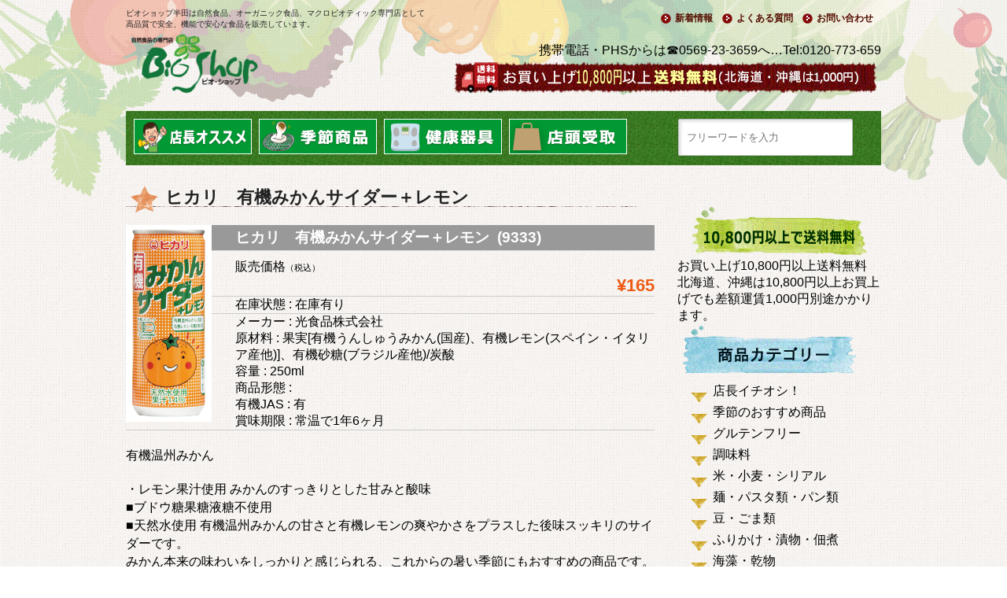

--- FILE ---
content_type: text/html; charset=UTF-8
request_url: https://bioshop.jp/%E3%83%92%E3%82%AB%E3%83%AA%E3%80%80%E6%9C%89%E6%A9%9F%E3%81%BF%E3%81%8B%E3%82%93%E3%82%B5%E3%82%A4%E3%83%80%E3%83%BC%EF%BC%8B%E3%83%AC%E3%83%A2%E3%83%B3/
body_size: 16231
content:
<!DOCTYPE html>
<html>
<head>
<meta charset="UTF-8" />
<meta name="viewport" content="width=device-width, initial-scale=1.0">
<title>
自然食品・健康食品のお店ビオショップ半田 &raquo; ヒカリ　有機みかんサイダー＋レモン</title>
<meta name="description"  content="ビオショップ半田は自然食品、オーガニック食品、マクロビオティック専門店として高品質で安全、機能で安心な食品を販売しています。" />
<meta name="keywords"  content="オーガニック食品,マクロビオティック専門店,ビオショップ" />
<link rel="stylesheet" href="https://bioshop.jp/wp-content/themes/bio/style.css" type="text/css" />

<script type="text/javascript" src="https://ajax.googleapis.com/ajax/libs/jquery/1.7.1/jquery.min.js"></script>
<script type="text/javascript" src="https://bioshop.jp/wp-content/themes/bio/js/heightLine.js"></script>
<link href="https://bioshop.jp/wp-content/plugins/usc-e-shop/css/usces_cart.css" rel="stylesheet" type="text/css" />




<script type="text/javascript">
(function($) {
$(function(){
$(".cat-item .children").hide();
$(".cat-item").click(function(e) {
$(this).children("ul").slideToggle(400);
$(".cat-item").toggleClass("active");//7行目追加部分
$(this).siblings(".cat-item").removeClass("active");//8行目追加部分
e.stopPropagation();
});
});

$(".cat-item .children") // 子カテゴリの ul
.closest("li") // 最も近い親要素を探す
.children("a") // a要素（リンク無効にする要素）
.on("click", function(e){
e.preventDefault();
});
})(jQuery);
</script>
<meta name='robots' content='max-image-preview:large' />
<link rel="alternate" type="application/rss+xml" title="自然食品・健康食品のお店ビオショップ半田 &raquo; フィード" href="https://bioshop.jp/feed/" />
<link rel="alternate" type="application/rss+xml" title="自然食品・健康食品のお店ビオショップ半田 &raquo; コメントフィード" href="https://bioshop.jp/comments/feed/" />
<link rel="alternate" title="oEmbed (JSON)" type="application/json+oembed" href="https://bioshop.jp/wp-json/oembed/1.0/embed?url=https%3A%2F%2Fbioshop.jp%2F%25e3%2583%2592%25e3%2582%25ab%25e3%2583%25aa%25e3%2580%2580%25e6%259c%2589%25e6%25a9%259f%25e3%2581%25bf%25e3%2581%258b%25e3%2582%2593%25e3%2582%25b5%25e3%2582%25a4%25e3%2583%2580%25e3%2583%25bc%25ef%25bc%258b%25e3%2583%25ac%25e3%2583%25a2%25e3%2583%25b3%2F" />
<link rel="alternate" title="oEmbed (XML)" type="text/xml+oembed" href="https://bioshop.jp/wp-json/oembed/1.0/embed?url=https%3A%2F%2Fbioshop.jp%2F%25e3%2583%2592%25e3%2582%25ab%25e3%2583%25aa%25e3%2580%2580%25e6%259c%2589%25e6%25a9%259f%25e3%2581%25bf%25e3%2581%258b%25e3%2582%2593%25e3%2582%25b5%25e3%2582%25a4%25e3%2583%2580%25e3%2583%25bc%25ef%25bc%258b%25e3%2583%25ac%25e3%2583%25a2%25e3%2583%25b3%2F&#038;format=xml" />
<style id='wp-img-auto-sizes-contain-inline-css' type='text/css'>
img:is([sizes=auto i],[sizes^="auto," i]){contain-intrinsic-size:3000px 1500px}
/*# sourceURL=wp-img-auto-sizes-contain-inline-css */
</style>
<link rel='stylesheet' id='slideShowcaseStyleSheets-css' href='https://bioshop.jp/wp-content/plugins/wcex_slide_showcase/css/slide_showcase.css?ver=6.9' type='text/css' media='all' />
<link rel='stylesheet' id='jCarouselStyleSheets-css' href='https://bioshop.jp/wp-content/plugins/wcex_slide_showcase/css/jcarousel.css?ver=6.9' type='text/css' media='all' />
<style id='wp-emoji-styles-inline-css' type='text/css'>

	img.wp-smiley, img.emoji {
		display: inline !important;
		border: none !important;
		box-shadow: none !important;
		height: 1em !important;
		width: 1em !important;
		margin: 0 0.07em !important;
		vertical-align: -0.1em !important;
		background: none !important;
		padding: 0 !important;
	}
/*# sourceURL=wp-emoji-styles-inline-css */
</style>
<style id='wp-block-library-inline-css' type='text/css'>
:root{--wp-block-synced-color:#7a00df;--wp-block-synced-color--rgb:122,0,223;--wp-bound-block-color:var(--wp-block-synced-color);--wp-editor-canvas-background:#ddd;--wp-admin-theme-color:#007cba;--wp-admin-theme-color--rgb:0,124,186;--wp-admin-theme-color-darker-10:#006ba1;--wp-admin-theme-color-darker-10--rgb:0,107,160.5;--wp-admin-theme-color-darker-20:#005a87;--wp-admin-theme-color-darker-20--rgb:0,90,135;--wp-admin-border-width-focus:2px}@media (min-resolution:192dpi){:root{--wp-admin-border-width-focus:1.5px}}.wp-element-button{cursor:pointer}:root .has-very-light-gray-background-color{background-color:#eee}:root .has-very-dark-gray-background-color{background-color:#313131}:root .has-very-light-gray-color{color:#eee}:root .has-very-dark-gray-color{color:#313131}:root .has-vivid-green-cyan-to-vivid-cyan-blue-gradient-background{background:linear-gradient(135deg,#00d084,#0693e3)}:root .has-purple-crush-gradient-background{background:linear-gradient(135deg,#34e2e4,#4721fb 50%,#ab1dfe)}:root .has-hazy-dawn-gradient-background{background:linear-gradient(135deg,#faaca8,#dad0ec)}:root .has-subdued-olive-gradient-background{background:linear-gradient(135deg,#fafae1,#67a671)}:root .has-atomic-cream-gradient-background{background:linear-gradient(135deg,#fdd79a,#004a59)}:root .has-nightshade-gradient-background{background:linear-gradient(135deg,#330968,#31cdcf)}:root .has-midnight-gradient-background{background:linear-gradient(135deg,#020381,#2874fc)}:root{--wp--preset--font-size--normal:16px;--wp--preset--font-size--huge:42px}.has-regular-font-size{font-size:1em}.has-larger-font-size{font-size:2.625em}.has-normal-font-size{font-size:var(--wp--preset--font-size--normal)}.has-huge-font-size{font-size:var(--wp--preset--font-size--huge)}.has-text-align-center{text-align:center}.has-text-align-left{text-align:left}.has-text-align-right{text-align:right}.has-fit-text{white-space:nowrap!important}#end-resizable-editor-section{display:none}.aligncenter{clear:both}.items-justified-left{justify-content:flex-start}.items-justified-center{justify-content:center}.items-justified-right{justify-content:flex-end}.items-justified-space-between{justify-content:space-between}.screen-reader-text{border:0;clip-path:inset(50%);height:1px;margin:-1px;overflow:hidden;padding:0;position:absolute;width:1px;word-wrap:normal!important}.screen-reader-text:focus{background-color:#ddd;clip-path:none;color:#444;display:block;font-size:1em;height:auto;left:5px;line-height:normal;padding:15px 23px 14px;text-decoration:none;top:5px;width:auto;z-index:100000}html :where(.has-border-color){border-style:solid}html :where([style*=border-top-color]){border-top-style:solid}html :where([style*=border-right-color]){border-right-style:solid}html :where([style*=border-bottom-color]){border-bottom-style:solid}html :where([style*=border-left-color]){border-left-style:solid}html :where([style*=border-width]){border-style:solid}html :where([style*=border-top-width]){border-top-style:solid}html :where([style*=border-right-width]){border-right-style:solid}html :where([style*=border-bottom-width]){border-bottom-style:solid}html :where([style*=border-left-width]){border-left-style:solid}html :where(img[class*=wp-image-]){height:auto;max-width:100%}:where(figure){margin:0 0 1em}html :where(.is-position-sticky){--wp-admin--admin-bar--position-offset:var(--wp-admin--admin-bar--height,0px)}@media screen and (max-width:600px){html :where(.is-position-sticky){--wp-admin--admin-bar--position-offset:0px}}

/*# sourceURL=wp-block-library-inline-css */
</style><style id='global-styles-inline-css' type='text/css'>
:root{--wp--preset--aspect-ratio--square: 1;--wp--preset--aspect-ratio--4-3: 4/3;--wp--preset--aspect-ratio--3-4: 3/4;--wp--preset--aspect-ratio--3-2: 3/2;--wp--preset--aspect-ratio--2-3: 2/3;--wp--preset--aspect-ratio--16-9: 16/9;--wp--preset--aspect-ratio--9-16: 9/16;--wp--preset--color--black: #000000;--wp--preset--color--cyan-bluish-gray: #abb8c3;--wp--preset--color--white: #ffffff;--wp--preset--color--pale-pink: #f78da7;--wp--preset--color--vivid-red: #cf2e2e;--wp--preset--color--luminous-vivid-orange: #ff6900;--wp--preset--color--luminous-vivid-amber: #fcb900;--wp--preset--color--light-green-cyan: #7bdcb5;--wp--preset--color--vivid-green-cyan: #00d084;--wp--preset--color--pale-cyan-blue: #8ed1fc;--wp--preset--color--vivid-cyan-blue: #0693e3;--wp--preset--color--vivid-purple: #9b51e0;--wp--preset--gradient--vivid-cyan-blue-to-vivid-purple: linear-gradient(135deg,rgb(6,147,227) 0%,rgb(155,81,224) 100%);--wp--preset--gradient--light-green-cyan-to-vivid-green-cyan: linear-gradient(135deg,rgb(122,220,180) 0%,rgb(0,208,130) 100%);--wp--preset--gradient--luminous-vivid-amber-to-luminous-vivid-orange: linear-gradient(135deg,rgb(252,185,0) 0%,rgb(255,105,0) 100%);--wp--preset--gradient--luminous-vivid-orange-to-vivid-red: linear-gradient(135deg,rgb(255,105,0) 0%,rgb(207,46,46) 100%);--wp--preset--gradient--very-light-gray-to-cyan-bluish-gray: linear-gradient(135deg,rgb(238,238,238) 0%,rgb(169,184,195) 100%);--wp--preset--gradient--cool-to-warm-spectrum: linear-gradient(135deg,rgb(74,234,220) 0%,rgb(151,120,209) 20%,rgb(207,42,186) 40%,rgb(238,44,130) 60%,rgb(251,105,98) 80%,rgb(254,248,76) 100%);--wp--preset--gradient--blush-light-purple: linear-gradient(135deg,rgb(255,206,236) 0%,rgb(152,150,240) 100%);--wp--preset--gradient--blush-bordeaux: linear-gradient(135deg,rgb(254,205,165) 0%,rgb(254,45,45) 50%,rgb(107,0,62) 100%);--wp--preset--gradient--luminous-dusk: linear-gradient(135deg,rgb(255,203,112) 0%,rgb(199,81,192) 50%,rgb(65,88,208) 100%);--wp--preset--gradient--pale-ocean: linear-gradient(135deg,rgb(255,245,203) 0%,rgb(182,227,212) 50%,rgb(51,167,181) 100%);--wp--preset--gradient--electric-grass: linear-gradient(135deg,rgb(202,248,128) 0%,rgb(113,206,126) 100%);--wp--preset--gradient--midnight: linear-gradient(135deg,rgb(2,3,129) 0%,rgb(40,116,252) 100%);--wp--preset--font-size--small: 13px;--wp--preset--font-size--medium: 20px;--wp--preset--font-size--large: 36px;--wp--preset--font-size--x-large: 42px;--wp--preset--spacing--20: 0.44rem;--wp--preset--spacing--30: 0.67rem;--wp--preset--spacing--40: 1rem;--wp--preset--spacing--50: 1.5rem;--wp--preset--spacing--60: 2.25rem;--wp--preset--spacing--70: 3.38rem;--wp--preset--spacing--80: 5.06rem;--wp--preset--shadow--natural: 6px 6px 9px rgba(0, 0, 0, 0.2);--wp--preset--shadow--deep: 12px 12px 50px rgba(0, 0, 0, 0.4);--wp--preset--shadow--sharp: 6px 6px 0px rgba(0, 0, 0, 0.2);--wp--preset--shadow--outlined: 6px 6px 0px -3px rgb(255, 255, 255), 6px 6px rgb(0, 0, 0);--wp--preset--shadow--crisp: 6px 6px 0px rgb(0, 0, 0);}:where(.is-layout-flex){gap: 0.5em;}:where(.is-layout-grid){gap: 0.5em;}body .is-layout-flex{display: flex;}.is-layout-flex{flex-wrap: wrap;align-items: center;}.is-layout-flex > :is(*, div){margin: 0;}body .is-layout-grid{display: grid;}.is-layout-grid > :is(*, div){margin: 0;}:where(.wp-block-columns.is-layout-flex){gap: 2em;}:where(.wp-block-columns.is-layout-grid){gap: 2em;}:where(.wp-block-post-template.is-layout-flex){gap: 1.25em;}:where(.wp-block-post-template.is-layout-grid){gap: 1.25em;}.has-black-color{color: var(--wp--preset--color--black) !important;}.has-cyan-bluish-gray-color{color: var(--wp--preset--color--cyan-bluish-gray) !important;}.has-white-color{color: var(--wp--preset--color--white) !important;}.has-pale-pink-color{color: var(--wp--preset--color--pale-pink) !important;}.has-vivid-red-color{color: var(--wp--preset--color--vivid-red) !important;}.has-luminous-vivid-orange-color{color: var(--wp--preset--color--luminous-vivid-orange) !important;}.has-luminous-vivid-amber-color{color: var(--wp--preset--color--luminous-vivid-amber) !important;}.has-light-green-cyan-color{color: var(--wp--preset--color--light-green-cyan) !important;}.has-vivid-green-cyan-color{color: var(--wp--preset--color--vivid-green-cyan) !important;}.has-pale-cyan-blue-color{color: var(--wp--preset--color--pale-cyan-blue) !important;}.has-vivid-cyan-blue-color{color: var(--wp--preset--color--vivid-cyan-blue) !important;}.has-vivid-purple-color{color: var(--wp--preset--color--vivid-purple) !important;}.has-black-background-color{background-color: var(--wp--preset--color--black) !important;}.has-cyan-bluish-gray-background-color{background-color: var(--wp--preset--color--cyan-bluish-gray) !important;}.has-white-background-color{background-color: var(--wp--preset--color--white) !important;}.has-pale-pink-background-color{background-color: var(--wp--preset--color--pale-pink) !important;}.has-vivid-red-background-color{background-color: var(--wp--preset--color--vivid-red) !important;}.has-luminous-vivid-orange-background-color{background-color: var(--wp--preset--color--luminous-vivid-orange) !important;}.has-luminous-vivid-amber-background-color{background-color: var(--wp--preset--color--luminous-vivid-amber) !important;}.has-light-green-cyan-background-color{background-color: var(--wp--preset--color--light-green-cyan) !important;}.has-vivid-green-cyan-background-color{background-color: var(--wp--preset--color--vivid-green-cyan) !important;}.has-pale-cyan-blue-background-color{background-color: var(--wp--preset--color--pale-cyan-blue) !important;}.has-vivid-cyan-blue-background-color{background-color: var(--wp--preset--color--vivid-cyan-blue) !important;}.has-vivid-purple-background-color{background-color: var(--wp--preset--color--vivid-purple) !important;}.has-black-border-color{border-color: var(--wp--preset--color--black) !important;}.has-cyan-bluish-gray-border-color{border-color: var(--wp--preset--color--cyan-bluish-gray) !important;}.has-white-border-color{border-color: var(--wp--preset--color--white) !important;}.has-pale-pink-border-color{border-color: var(--wp--preset--color--pale-pink) !important;}.has-vivid-red-border-color{border-color: var(--wp--preset--color--vivid-red) !important;}.has-luminous-vivid-orange-border-color{border-color: var(--wp--preset--color--luminous-vivid-orange) !important;}.has-luminous-vivid-amber-border-color{border-color: var(--wp--preset--color--luminous-vivid-amber) !important;}.has-light-green-cyan-border-color{border-color: var(--wp--preset--color--light-green-cyan) !important;}.has-vivid-green-cyan-border-color{border-color: var(--wp--preset--color--vivid-green-cyan) !important;}.has-pale-cyan-blue-border-color{border-color: var(--wp--preset--color--pale-cyan-blue) !important;}.has-vivid-cyan-blue-border-color{border-color: var(--wp--preset--color--vivid-cyan-blue) !important;}.has-vivid-purple-border-color{border-color: var(--wp--preset--color--vivid-purple) !important;}.has-vivid-cyan-blue-to-vivid-purple-gradient-background{background: var(--wp--preset--gradient--vivid-cyan-blue-to-vivid-purple) !important;}.has-light-green-cyan-to-vivid-green-cyan-gradient-background{background: var(--wp--preset--gradient--light-green-cyan-to-vivid-green-cyan) !important;}.has-luminous-vivid-amber-to-luminous-vivid-orange-gradient-background{background: var(--wp--preset--gradient--luminous-vivid-amber-to-luminous-vivid-orange) !important;}.has-luminous-vivid-orange-to-vivid-red-gradient-background{background: var(--wp--preset--gradient--luminous-vivid-orange-to-vivid-red) !important;}.has-very-light-gray-to-cyan-bluish-gray-gradient-background{background: var(--wp--preset--gradient--very-light-gray-to-cyan-bluish-gray) !important;}.has-cool-to-warm-spectrum-gradient-background{background: var(--wp--preset--gradient--cool-to-warm-spectrum) !important;}.has-blush-light-purple-gradient-background{background: var(--wp--preset--gradient--blush-light-purple) !important;}.has-blush-bordeaux-gradient-background{background: var(--wp--preset--gradient--blush-bordeaux) !important;}.has-luminous-dusk-gradient-background{background: var(--wp--preset--gradient--luminous-dusk) !important;}.has-pale-ocean-gradient-background{background: var(--wp--preset--gradient--pale-ocean) !important;}.has-electric-grass-gradient-background{background: var(--wp--preset--gradient--electric-grass) !important;}.has-midnight-gradient-background{background: var(--wp--preset--gradient--midnight) !important;}.has-small-font-size{font-size: var(--wp--preset--font-size--small) !important;}.has-medium-font-size{font-size: var(--wp--preset--font-size--medium) !important;}.has-large-font-size{font-size: var(--wp--preset--font-size--large) !important;}.has-x-large-font-size{font-size: var(--wp--preset--font-size--x-large) !important;}
/*# sourceURL=global-styles-inline-css */
</style>

<style id='classic-theme-styles-inline-css' type='text/css'>
/*! This file is auto-generated */
.wp-block-button__link{color:#fff;background-color:#32373c;border-radius:9999px;box-shadow:none;text-decoration:none;padding:calc(.667em + 2px) calc(1.333em + 2px);font-size:1.125em}.wp-block-file__button{background:#32373c;color:#fff;text-decoration:none}
/*# sourceURL=/wp-includes/css/classic-themes.min.css */
</style>
<link rel='stylesheet' id='contact-form-7-css' href='https://bioshop.jp/wp-content/plugins/contact-form-7/includes/css/styles.css?ver=5.9.8' type='text/css' media='all' />
<link rel='stylesheet' id='usces_default_css-css' href='https://bioshop.jp/wp-content/plugins/usc-e-shop/css/usces_default.css?ver=2.11.27.2601211' type='text/css' media='all' />
<link rel='stylesheet' id='dashicons-css' href='https://bioshop.jp/wp-includes/css/dashicons.min.css?ver=6.9' type='text/css' media='all' />
<link rel='stylesheet' id='usces_cart_css-css' href='https://bioshop.jp/wp-content/plugins/usc-e-shop/css/usces_cart.css?ver=2.11.27.2601211' type='text/css' media='all' />
<!--n2css--><script type="text/javascript" src="https://bioshop.jp/wp-includes/js/jquery/jquery.min.js?ver=3.7.1" id="jquery-core-js"></script>
<script type="text/javascript" src="https://bioshop.jp/wp-includes/js/jquery/jquery-migrate.min.js?ver=3.4.1" id="jquery-migrate-js"></script>
<script type="text/javascript" src="https://bioshop.jp/wp-content/plugins/wcex_slide_showcase/js/jquery.jcarousel.min.js?ver=0.3.9" id="jcarousel-js"></script>
<link rel="https://api.w.org/" href="https://bioshop.jp/wp-json/" /><link rel="alternate" title="JSON" type="application/json" href="https://bioshop.jp/wp-json/wp/v2/posts/22878" /><link rel="canonical" href="https://bioshop.jp/%e3%83%92%e3%82%ab%e3%83%aa%e3%80%80%e6%9c%89%e6%a9%9f%e3%81%bf%e3%81%8b%e3%82%93%e3%82%b5%e3%82%a4%e3%83%80%e3%83%bc%ef%bc%8b%e3%83%ac%e3%83%a2%e3%83%b3/" />
<link rel='shortlink' href='https://bioshop.jp/?p=22878' />

<meta property="og:title" content="ヒカリ　有機みかんサイダー＋レモン">
<meta property="og:type" content="product">
<meta property="og:description" content="ヒカリ　有機みかんサイダー＋レモン">
<meta property="og:url" content="https://bioshop.jp/%e3%83%92%e3%82%ab%e3%83%aa%e3%80%80%e6%9c%89%e6%a9%9f%e3%81%bf%e3%81%8b%e3%82%93%e3%82%b5%e3%82%a4%e3%83%80%e3%83%bc%ef%bc%8b%e3%83%ac%e3%83%a2%e3%83%b3/">
<meta property="og:image" content="https://bioshop.jp/wp-content/uploads/2021/06/9333-150x150.jpg">
<meta property="og:site_name" content="自然食品・健康食品のお店ビオショップ半田">
<link rel="stylesheet" href="https://bioshop.jp/wp-content/plugins/count-per-day/counter.css" type="text/css" />
<link href="https://bioshop.jp/wp-content/themes/bio/slide_showcase.css" rel="stylesheet" type="text/css" />
<script type="text/javascript">
	jQuery(function($) {
		// Responsive Carousel
					$('#welcart_1').on('jcarousel:reload jcarousel:create', function () {
				var carousel = $(this);
				var slideMoveNum = 3;
									carousel.parent().addClass('jcarousel-responsive');
					var	width = carousel.innerWidth();
					
					if (width >= 768) {
						// Slide display 7 items on Medium & large & extra large screen
						width = width / 7;
					} else{
						slideMoveNum = 1;
						if (width >= 576) {
							// Slide display 4 items on small screen
							width = width / 4;
						} else {
							// Slide display 2 items on mobile screen
							width = width / 2;
						}
					}
					carousel.jcarousel('items').css('width', Math.ceil(width) + 'px');
								carousel.closest('.jcarousel-wrapper').find('.jcarousel-control-prev')
					.jcarouselControl({
						target: '-=' + slideMoveNum
					});

				carousel.closest('.jcarousel-wrapper').find('.jcarousel-control-next')
					.jcarouselControl({
						target: '+=' + slideMoveNum
					});
					
				carousel.jcarouselAutoscroll({
					interval: 20000,
					target: '+=' + slideMoveNum
				});
			})
			.jcarousel({
				// Keep the old configs
				vertical: false,
				wrap: 'circular',
				animation: 'slow',
			});
				$(window).resize(function(){
			$('.jcarousel').jcarousel('reload', {});
		});
	});
</script>

</head>
<body class="wp-singular post-template-default single single-post postid-22878 single-format-standard wp-theme-bio">
<div class="all_bg">
<div id="wrap">
<header>
<h1>ビオショップ半田は自然食品、オーガニック食品、マクロビオティック専門店として高品質で安全、機能で安心な食品を販売しています。</h1>
<nav id="headerNav" class="pc">
		
		<div class="menu-menu-1-container"><ul id="menu-menu-1" class="menu"><li id="menu-item-73" class="menu-item menu-item-type-post_type menu-item-object-page menu-item-73"><a href="https://bioshop.jp/news/">新着情報</a></li>
<li id="menu-item-71" class="menu-item menu-item-type-post_type menu-item-object-page menu-item-71"><a href="https://bioshop.jp/qa/">よくある質問</a></li>
<li id="menu-item-67" class="menu-item menu-item-type-post_type menu-item-object-page menu-item-67"><a href="https://bioshop.jp/contact/">お問い合わせ</a></li>
</ul></div>
	</nav>

<a href="https://bioshop.jp" id="store_name"><img src="https://bioshop.jp/wp-content/themes/bio/img/logo.png"></a>

<nav id="headerNav" class="sp">
		
		<div class="menu-menu-1-container"><ul id="menu-menu-2" class="menu"><li class="menu-item menu-item-type-post_type menu-item-object-page menu-item-73"><a href="https://bioshop.jp/news/">新着情報</a></li>
<li class="menu-item menu-item-type-post_type menu-item-object-page menu-item-71"><a href="https://bioshop.jp/qa/">よくある質問</a></li>
<li class="menu-item menu-item-type-post_type menu-item-object-page menu-item-67"><a href="https://bioshop.jp/contact/">お問い合わせ</a></li>
</ul></div>
	</nav>
<div class="freeTel">
<p>携帯電話・PHSからは☎0569-23-3659へ…Tel:0120-773-659</p>
<img src="https://bioshop.jp/wp-content/themes/bio/img/h_02.png">
</div>

</header>

<div id="container" class="clearfix">

<div class="searchArea clearfix">
<ul>
<li><a href="https://bioshop.jp/category/item/%e5%ba%97%e9%95%b7%e3%82%a4%e3%83%81%e3%82%aa%e3%82%b7%ef%bc%81/"><img src="https://bioshop.jp/wp-content/themes/bio/img/bnr_01.png"></a></li>
<li><a href="https://bioshop.jp/category/item/%e5%ad%a3%e7%af%80%e3%81%ae%e3%81%8a%e3%81%99%e3%81%99%e3%82%81%e5%95%86%e5%93%81/"><img src="https://bioshop.jp/wp-content/themes/bio/img/bnr_02.png"></a></li>
<li><a href="https://bioshop.jp/category/item/%e5%81%a5%e5%ba%b7%e6%a9%9f%e5%99%a8/"><img src="https://bioshop.jp/wp-content/themes/bio/img/bnr_03.png"></a></li>
<li><a href="https://bioshop.jp/category/item/%e5%ba%97%e9%a0%ad%e5%8f%97%e3%81%91%e5%8f%96%e3%82%8a%e7%94%a8%e5%95%86%e5%93%81/"><img src="https://bioshop.jp/wp-content/themes/bio/img/bnr_04.png"></a></li>
</ul>
<form id="form2" action="https://bioshop.jp" method="get">
<input id="sbox2"  id="s" name="s" type="text" placeholder="フリーワードを入力"/>
<button type="submit" id="sbtn2"><i class="fas fa-search"></i></button>
</form>	
   </div> 
  <div id="left">
  
    <h2 class="title">ヒカリ　有機みかんサイダー＋レモン</h2>

  <div id="syosai">
  
  <div class="word_text"><div id="itempage"><form action="https://bioshop.jp/usces-cart/" method="post"><div class="itemimg"><a href="https://bioshop.jp/wp-content/uploads/2021/06/9333.jpg"><img decoding="async" width="109" height="250" src="https://bioshop.jp/wp-content/uploads/2021/06/9333.jpg" class="attachment-200x250 size-200x250" alt="9333" /></a></div><h3>ヒカリ　有機みかんサイダー＋レモン&nbsp; (9333) </h3><div class="exp clearfix"><div class="field"><div class="field_name">販売価格<em class="tax">（税込）</em></div><div class="field_price">¥165</div></div><div class="field">在庫状態 : 在庫有り</div><div class="field"><ul class="item_custom_field">
<li>メーカー : 光食品株式会社</li>
<li>原材料 : 果実[有機うんしゅうみかん(国産)、有機レモン(スペイン・イタリア産他)]、有機砂糖(ブラジル産他)/炭酸</li>
<li>容量 : 250ml</li>
<li>商品形態 : </li>
<li>有機JAS : 有</li>
<li>賞味期限 : 常温で1年6ヶ月</li>
</ul>
</div><p>有機温州みかん</p>
<p>・レモン果汁使用 みかんのすっきりとした甘みと酸味<br />■ブドウ糖果糖液糖不使用<br />■天然水使用  有機温州みかんの甘さと有機レモンの爽やかさをプラスした後味スッキリのサイダーです。<br />みかん本来の味わいをしっかりと感じられる、これからの暑い季節にもおすすめの商品です。</p>
</div><!-- end of exp --><div class="skuform" align="right"><div style="margin-top:10px">数量<input name="quant[22878][yen]" type="text" id="quant[22878][yen]" class="skuquantity" value="1" onKeyDown="if (event.keyCode == 13) {return false;}" /><input name="zaikonum[22878][yen]" type="hidden" id="zaikonum[22878][yen]" value="" />
<input name="zaiko[22878][yen]" type="hidden" id="zaiko[22878][yen]" value="0" />
<input name="gptekiyo[22878][yen]" type="hidden" id="gptekiyo[22878][yen]" value="0" />
<input name="skuPrice[22878][yen]" type="hidden" id="skuPrice[22878][yen]" value="165" />
<input name="inCart[22878][yen]" type="submit" id="inCart[22878][yen]" class="skubutton" value="カートへ入れる" onclick="return uscesCart.intoCart( '22878','yen' )" /><input name="usces_referer" type="hidden" value="/%E3%83%92%E3%82%AB%E3%83%AA%E3%80%80%E6%9C%89%E6%A9%9F%E3%81%BF%E3%81%8B%E3%82%93%E3%82%B5%E3%82%A4%E3%83%80%E3%83%BC%EF%BC%8B%E3%83%AC%E3%83%A2%E3%83%B3/" />
</div><div class="error_message"></div></div><!-- end of skuform --><div class="itemsubimg"></div><!-- end of itemsubimg --></form></div><!-- end of itemspage -->




  </div>
   
  
  </div>
  </div><!-- /left-->
      
        

<div id="right">



 <li id="custom_html-3" class="widget_text widget widget_custom_html"><h2 class="widgettitle">お買い上げ10,800円以上送料無料</h2>
<div class="textwidget custom-html-widget"><p><center><img src="https://bioshop.jp/wp-content/uploads/2021/06/soryomusryo.png" width="230" height="62" alt=""/></center></p>
お買い上げ10,800円以上送料無料<br>
北海道、沖縄は10,800円以上お買上げでも差額運賃1,000円別途かかります。</div></li>
<li id="welcart_category-4" class="widget widget_welcart_category"><h2 class="widgettitle"><img src="https://bioshop.jp/wp-content/plugins/usc-e-shop/images/category.png" alt="カテゴリー" />カテゴリー</h2>

		<ul class="ucart_widget_body">
			<li class="cat-item cat-item-1388"><a href="https://bioshop.jp/category/item/%e5%ba%97%e9%95%b7%e3%82%a4%e3%83%81%e3%82%aa%e3%82%b7%ef%bc%81/">店長イチオシ！</a>
<ul class='children'>
	<li class="cat-item cat-item-1410"><a href="https://bioshop.jp/category/item/%e5%ba%97%e9%95%b7%e3%82%a4%e3%83%81%e3%82%aa%e3%82%b7%ef%bc%81/%e3%81%8a%e3%81%99%e3%81%99%e3%82%81%e5%95%86%e5%93%81/">おすすめ商品</a>
</li>
	<li class="cat-item cat-item-1411"><a href="https://bioshop.jp/category/item/%e5%ba%97%e9%95%b7%e3%82%a4%e3%83%81%e3%82%aa%e3%82%b7%ef%bc%81/%e6%96%b0%e5%95%86%e5%93%81/">新商品</a>
</li>
</ul>
</li>
	<li class="cat-item cat-item-1389"><a href="https://bioshop.jp/category/item/%e5%ad%a3%e7%af%80%e3%81%ae%e3%81%8a%e3%81%99%e3%81%99%e3%82%81%e5%95%86%e5%93%81/">季節のおすすめ商品</a>
<ul class='children'>
	<li class="cat-item cat-item-1412"><a href="https://bioshop.jp/category/item/%e5%ad%a3%e7%af%80%e3%81%ae%e3%81%8a%e3%81%99%e3%81%99%e3%82%81%e5%95%86%e5%93%81/%e6%98%a5%e5%a4%8f%e9%99%90%e5%ae%9a%e5%95%86%e5%93%81/">春夏限定商品</a>
</li>
	<li class="cat-item cat-item-1413"><a href="https://bioshop.jp/category/item/%e5%ad%a3%e7%af%80%e3%81%ae%e3%81%8a%e3%81%99%e3%81%99%e3%82%81%e5%95%86%e5%93%81/%e7%a7%8b%e5%86%ac%e9%99%90%e5%ae%9a%e5%95%86%e5%93%81/">秋冬限定商品</a>
</li>
	<li class="cat-item cat-item-1414"><a href="https://bioshop.jp/category/item/%e5%ad%a3%e7%af%80%e3%81%ae%e3%81%8a%e3%81%99%e3%81%99%e3%82%81%e5%95%86%e5%93%81/%e3%83%81%e3%83%a7%e3%82%b3%e3%83%ac%e3%83%bc%e3%83%88/">チョコレート</a>
</li>
	<li class="cat-item cat-item-1415"><a href="https://bioshop.jp/category/item/%e5%ad%a3%e7%af%80%e3%81%ae%e3%81%8a%e3%81%99%e3%81%99%e3%82%81%e5%95%86%e5%93%81/%e6%ad%b3%e6%9c%ab%e9%99%90%e5%ae%9a%e5%95%86%e5%93%81/">歳末限定商品</a>
</li>
</ul>
</li>
	<li class="cat-item cat-item-1503"><a href="https://bioshop.jp/category/item/%e3%82%b0%e3%83%ab%e3%83%86%e3%83%b3%e3%83%95%e3%83%aa%e3%83%bc/">グルテンフリー</a>
</li>
	<li class="cat-item cat-item-1390"><a href="https://bioshop.jp/category/item/%e8%aa%bf%e5%91%b3%e6%96%99/">調味料</a>
<ul class='children'>
	<li class="cat-item cat-item-1416"><a href="https://bioshop.jp/category/item/%e8%aa%bf%e5%91%b3%e6%96%99/%e5%91%b3%e5%99%8c/">味噌</a>
</li>
	<li class="cat-item cat-item-1417"><a href="https://bioshop.jp/category/item/%e8%aa%bf%e5%91%b3%e6%96%99/%e9%86%a4%e6%b2%b9/">醤油</a>
</li>
	<li class="cat-item cat-item-1418"><a href="https://bioshop.jp/category/item/%e8%aa%bf%e5%91%b3%e6%96%99/%e6%b2%b9/">油</a>
</li>
	<li class="cat-item cat-item-1419"><a href="https://bioshop.jp/category/item/%e8%aa%bf%e5%91%b3%e6%96%99/%e5%a1%a9/">塩</a>
</li>
	<li class="cat-item cat-item-1420"><a href="https://bioshop.jp/category/item/%e8%aa%bf%e5%91%b3%e6%96%99/%e7%a0%82%e7%b3%96%e3%83%bb%e7%94%98%e5%91%b3%e6%96%99/">砂糖・甘味料</a>
</li>
	<li class="cat-item cat-item-1421"><a href="https://bioshop.jp/category/item/%e8%aa%bf%e5%91%b3%e6%96%99/%e6%a2%85%e9%85%a2%e3%83%bb%e9%85%a2/">梅酢・酢</a>
</li>
	<li class="cat-item cat-item-1422"><a href="https://bioshop.jp/category/item/%e8%aa%bf%e5%91%b3%e6%96%99/%e3%81%a0%e3%81%97%e3%83%bb%e3%83%96%e3%82%a4%e3%83%a8%e3%83%b3%e9%a1%9e/">だし・ブイヨン類</a>
</li>
	<li class="cat-item cat-item-1423"><a href="https://bioshop.jp/category/item/%e8%aa%bf%e5%91%b3%e6%96%99/%e3%82%bd%e3%83%bc%e3%82%b9%e3%83%bb%e3%82%b1%e3%83%81%e3%83%a3%e3%83%83%e3%83%97%e3%83%bb%e3%83%89%e3%83%ac%e3%83%83%e3%82%b7%e3%83%b3%e3%82%b0/">ソース・ケチャップ・ドレッシング</a>
</li>
	<li class="cat-item cat-item-1424"><a href="https://bioshop.jp/category/item/%e8%aa%bf%e5%91%b3%e6%96%99/%e3%81%9d%e3%81%ae%e4%bb%96%e8%aa%bf%e5%91%b3%e6%96%99/">その他調味料</a>
</li>
</ul>
</li>
	<li class="cat-item cat-item-1391"><a href="https://bioshop.jp/category/item/%e7%b1%b3%e3%83%bb%e5%b0%8f%e9%ba%a6%e3%83%bb%e3%82%b7%e3%83%aa%e3%82%a2%e3%83%ab/">米・小麦・シリアル</a>
<ul class='children'>
	<li class="cat-item cat-item-1425"><a href="https://bioshop.jp/category/item/%e7%b1%b3%e3%83%bb%e5%b0%8f%e9%ba%a6%e3%83%bb%e3%82%b7%e3%83%aa%e3%82%a2%e3%83%ab/%e7%b1%b3%e3%83%bb%e7%a9%80%e9%a1%9e/">米・穀類</a>
</li>
	<li class="cat-item cat-item-1426"><a href="https://bioshop.jp/category/item/%e7%b1%b3%e3%83%bb%e5%b0%8f%e9%ba%a6%e3%83%bb%e3%82%b7%e3%83%aa%e3%82%a2%e3%83%ab/%e7%a9%80%e9%a1%9e%e5%8a%a0%e5%b7%a5%e5%93%81%e3%83%bb%e9%ba%b4/">穀類加工品・麴</a>
</li>
	<li class="cat-item cat-item-1427"><a href="https://bioshop.jp/category/item/%e7%b1%b3%e3%83%bb%e5%b0%8f%e9%ba%a6%e3%83%bb%e3%82%b7%e3%83%aa%e3%82%a2%e3%83%ab/%e3%82%b7%e3%83%aa%e3%82%a2%e3%83%ab%e9%a1%9e/">シリアル類</a>
</li>
	<li class="cat-item cat-item-1428"><a href="https://bioshop.jp/category/item/%e7%b1%b3%e3%83%bb%e5%b0%8f%e9%ba%a6%e3%83%bb%e3%82%b7%e3%83%aa%e3%82%a2%e3%83%ab/%e5%b0%8f%e9%ba%a6%e7%b2%89/">小麦粉</a>
</li>
	<li class="cat-item cat-item-1429"><a href="https://bioshop.jp/category/item/%e7%b1%b3%e3%83%bb%e5%b0%8f%e9%ba%a6%e3%83%bb%e3%82%b7%e3%83%aa%e3%82%a2%e3%83%ab/%e3%81%9d%e3%81%ae%e4%bb%96%e7%b2%89%e9%a1%9e/">その他粉類</a>
</li>
</ul>
</li>
	<li class="cat-item cat-item-1392"><a href="https://bioshop.jp/category/item/%e9%ba%ba%e3%83%bb%e3%83%91%e3%82%b9%e3%82%bf%e9%a1%9e%e3%83%bb%e3%83%91%e3%83%b3%e9%a1%9e/">麺・パスタ類・パン類</a>
<ul class='children'>
	<li class="cat-item cat-item-1430"><a href="https://bioshop.jp/category/item/%e9%ba%ba%e3%83%bb%e3%83%91%e3%82%b9%e3%82%bf%e9%a1%9e%e3%83%bb%e3%83%91%e3%83%b3%e9%a1%9e/%e9%ba%ba%e9%a1%9e/">麺類</a>
</li>
	<li class="cat-item cat-item-1431"><a href="https://bioshop.jp/category/item/%e9%ba%ba%e3%83%bb%e3%83%91%e3%82%b9%e3%82%bf%e9%a1%9e%e3%83%bb%e3%83%91%e3%83%b3%e9%a1%9e/%e3%83%91%e3%82%b9%e3%82%bf%e9%a1%9e/">パスタ類</a>
</li>
	<li class="cat-item cat-item-1432"><a href="https://bioshop.jp/category/item/%e9%ba%ba%e3%83%bb%e3%83%91%e3%82%b9%e3%82%bf%e9%a1%9e%e3%83%bb%e3%83%91%e3%83%b3%e9%a1%9e/%e3%83%91%e3%83%b3%e9%a1%9e/">パン類</a>
</li>
</ul>
</li>
	<li class="cat-item cat-item-1393"><a href="https://bioshop.jp/category/item/%e8%b1%86%e3%83%bb%e3%81%94%e3%81%be%e9%a1%9e/">豆・ごま類</a>
<ul class='children'>
	<li class="cat-item cat-item-1434"><a href="https://bioshop.jp/category/item/%e8%b1%86%e3%83%bb%e3%81%94%e3%81%be%e9%a1%9e/%e8%b1%86%e9%a1%9e/">豆類</a>
</li>
	<li class="cat-item cat-item-1435"><a href="https://bioshop.jp/category/item/%e8%b1%86%e3%83%bb%e3%81%94%e3%81%be%e9%a1%9e/%e3%81%94%e3%81%be%e3%83%bb%e3%81%88%e3%81%94%e3%81%be%e9%a1%9e/">ごま・えごま類</a>
</li>
</ul>
</li>
	<li class="cat-item cat-item-1394"><a href="https://bioshop.jp/category/item/%e3%81%b5%e3%82%8a%e3%81%8b%e3%81%91%e3%83%bb%e6%bc%ac%e7%89%a9%e3%83%bb%e4%bd%83%e7%85%ae/">ふりかけ・漬物・佃煮</a>
<ul class='children'>
	<li class="cat-item cat-item-1436"><a href="https://bioshop.jp/category/item/%e3%81%b5%e3%82%8a%e3%81%8b%e3%81%91%e3%83%bb%e6%bc%ac%e7%89%a9%e3%83%bb%e4%bd%83%e7%85%ae/%e3%81%94%e3%81%be%e5%a1%a9%e3%83%bb%e3%81%b5%e3%82%8a%e3%81%8b%e3%81%91/">ごま塩・ふりかけ</a>
</li>
	<li class="cat-item cat-item-1437"><a href="https://bioshop.jp/category/item/%e3%81%b5%e3%82%8a%e3%81%8b%e3%81%91%e3%83%bb%e6%bc%ac%e7%89%a9%e3%83%bb%e4%bd%83%e7%85%ae/%e6%a2%85%e5%b9%b2%e3%81%97%e3%83%bb%e6%a2%85%e5%8a%a0%e5%b7%a5%e5%93%81/">梅干し・梅加工品</a>
</li>
	<li class="cat-item cat-item-1438"><a href="https://bioshop.jp/category/item/%e3%81%b5%e3%82%8a%e3%81%8b%e3%81%91%e3%83%bb%e6%bc%ac%e7%89%a9%e3%83%bb%e4%bd%83%e7%85%ae/%e6%bc%ac%e7%89%a9/">漬物</a>
</li>
	<li class="cat-item cat-item-1439"><a href="https://bioshop.jp/category/item/%e3%81%b5%e3%82%8a%e3%81%8b%e3%81%91%e3%83%bb%e6%bc%ac%e7%89%a9%e3%83%bb%e4%bd%83%e7%85%ae/%e4%bd%83%e7%85%ae/">佃煮</a>
</li>
</ul>
</li>
	<li class="cat-item cat-item-1395"><a href="https://bioshop.jp/category/item/%e6%b5%b7%e8%97%bb%e3%83%bb%e4%b9%be%e7%89%a9/">海藻・乾物</a>
<ul class='children'>
	<li class="cat-item cat-item-1440"><a href="https://bioshop.jp/category/item/%e6%b5%b7%e8%97%bb%e3%83%bb%e4%b9%be%e7%89%a9/%e6%a4%8d%e7%89%a9%e3%81%9f%e3%82%93%e3%81%b1%e3%81%8f%e9%a3%9f%e5%93%81/">植物たんぱく食品</a>
</li>
	<li class="cat-item cat-item-1441"><a href="https://bioshop.jp/category/item/%e6%b5%b7%e8%97%bb%e3%83%bb%e4%b9%be%e7%89%a9/%e4%b9%be%e7%89%a9/">乾物</a>
</li>
	<li class="cat-item cat-item-1442"><a href="https://bioshop.jp/category/item/%e6%b5%b7%e8%97%bb%e3%83%bb%e4%b9%be%e7%89%a9/%e6%b5%b7%e8%97%bb%e9%a1%9e/">海藻類</a>
</li>
	<li class="cat-item cat-item-1443"><a href="https://bioshop.jp/category/item/%e6%b5%b7%e8%97%bb%e3%83%bb%e4%b9%be%e7%89%a9/%e3%81%9d%e3%81%ae%e4%bb%96%e6%b5%b7%e7%94%a3%e7%89%a9/">その他海産物</a>
</li>
</ul>
</li>
	<li class="cat-item cat-item-1396"><a href="https://bioshop.jp/category/item/%e5%8a%a0%e5%b7%a5%e9%a3%9f%e5%93%81/">加工食品</a>
<ul class='children'>
	<li class="cat-item cat-item-1444"><a href="https://bioshop.jp/category/item/%e5%8a%a0%e5%b7%a5%e9%a3%9f%e5%93%81/%e6%83%a3%e8%8f%9c/">惣菜</a>
</li>
	<li class="cat-item cat-item-1445"><a href="https://bioshop.jp/category/item/%e5%8a%a0%e5%b7%a5%e9%a3%9f%e5%93%81/%e3%82%ab%e3%83%ac%e3%83%bc%e3%83%bb%e3%82%b7%e3%83%81%e3%83%a5%e3%83%bc%e3%81%9d%e3%81%ae%e4%bb%96%e3%83%ab%e3%83%bc/">カレー・シチューその他ルー</a>
</li>
	<li class="cat-item cat-item-1446"><a href="https://bioshop.jp/category/item/%e5%8a%a0%e5%b7%a5%e9%a3%9f%e5%93%81/%e3%83%ac%e3%83%88%e3%83%ab%e3%83%88%e3%82%ab%e3%83%ac%e3%83%bc%e3%83%bb%e3%83%8f%e3%83%a4%e3%82%b7/">レトルトカレー・ハヤシ</a>
</li>
	<li class="cat-item cat-item-1447"><a href="https://bioshop.jp/category/item/%e5%8a%a0%e5%b7%a5%e9%a3%9f%e5%93%81/%e3%83%91%e3%82%b9%e3%82%bf%e3%82%bd%e3%83%bc%e3%82%b9/">パスタソース</a>
</li>
	<li class="cat-item cat-item-1448"><a href="https://bioshop.jp/category/item/%e5%8a%a0%e5%b7%a5%e9%a3%9f%e5%93%81/%e9%ad%9a%e4%bb%8b%e3%81%ae%e5%8a%a0%e5%b7%a5%e5%93%81%ef%bc%88%e7%bc%b6%e8%a9%b0-%e3%83%ac%e3%83%88%e3%83%ab%e3%83%88%ef%bc%89/">魚介の加工品（缶詰/レトルト）</a>
</li>
	<li class="cat-item cat-item-1449"><a href="https://bioshop.jp/category/item/%e5%8a%a0%e5%b7%a5%e9%a3%9f%e5%93%81/%e3%83%88%e3%83%9e%e3%83%88%e3%81%ae%e5%8a%a0%e5%b7%a5%e5%93%81%ef%bc%88%e7%bc%b6%e8%a9%b0-%e3%83%94%e3%83%a5%e3%83%bc%e3%83%ac%ef%bc%89/">トマトの加工品（缶詰/ピューレ）</a>
</li>
	<li class="cat-item cat-item-1450"><a href="https://bioshop.jp/category/item/%e5%8a%a0%e5%b7%a5%e9%a3%9f%e5%93%81/%e3%82%b3%e3%83%bc%e3%83%b3%e3%83%bb%e3%82%aa%e3%83%aa%e3%83%bc%e3%83%96%e3%81%ae%e5%8a%a0%e5%b7%a5%e5%93%81/">コーン・オリーブの加工品</a>
</li>
	<li class="cat-item cat-item-1451"><a href="https://bioshop.jp/category/item/%e5%8a%a0%e5%b7%a5%e9%a3%9f%e5%93%81/%e3%81%bf%e3%81%9d%e6%b1%81%e3%83%bb%e3%82%b9%e3%83%bc%e3%83%97%e9%a1%9e/">みそ汁・スープ類</a>
</li>
	<li class="cat-item cat-item-1452"><a href="https://bioshop.jp/category/item/%e5%8a%a0%e5%b7%a5%e9%a3%9f%e5%93%81/%e3%81%9d%e3%81%ae%e4%bb%96%e5%8a%a0%e5%b7%a5%e5%93%81/">その他加工品</a>
</li>
</ul>
</li>
	<li class="cat-item cat-item-1397"><a href="https://bioshop.jp/category/item/%e8%8f%93%e5%ad%90%e9%a1%9e/">菓子類</a>
<ul class='children'>
	<li class="cat-item cat-item-1453"><a href="https://bioshop.jp/category/item/%e8%8f%93%e5%ad%90%e9%a1%9e/%e3%83%89%e3%83%a9%e3%82%a4%e3%83%95%e3%83%ab%e3%83%bc%e3%83%84%e3%83%bb%e3%83%8a%e3%83%83%e3%83%84/">ドライフルーツ・ナッツ</a>
</li>
	<li class="cat-item cat-item-1454"><a href="https://bioshop.jp/category/item/%e8%8f%93%e5%ad%90%e9%a1%9e/%e3%81%8a%e8%8f%93%e5%ad%90/">お菓子</a>
</li>
	<li class="cat-item cat-item-1455"><a href="https://bioshop.jp/category/item/%e8%8f%93%e5%ad%90%e9%a1%9e/%e3%82%ad%e3%83%a3%e3%83%b3%e3%83%87%e3%82%a3/">キャンディ</a>
</li>
	<li class="cat-item cat-item-1456"><a href="https://bioshop.jp/category/item/%e8%8f%93%e5%ad%90%e9%a1%9e/%e3%83%81%e3%83%a7%e3%82%b3%e3%83%ac%e3%83%bc%e3%83%88-%e8%8f%93%e5%ad%90%e9%a1%9e/">チョコレート</a>
</li>
	<li class="cat-item cat-item-1457"><a href="https://bioshop.jp/category/item/%e8%8f%93%e5%ad%90%e9%a1%9e/%e3%81%9d%e3%81%ae%e4%bb%96%e8%8f%93%e5%ad%90%e9%a1%9e/">その他菓子類</a>
</li>
</ul>
</li>
	<li class="cat-item cat-item-1398"><a href="https://bioshop.jp/category/item/%e3%83%8f%e3%83%81%e3%83%9f%e3%83%84%e3%83%bb%e3%82%b8%e3%83%a3%e3%83%a0%e3%83%bb%e3%83%9a%e3%83%bc%e3%82%b9%e3%83%88/">ハチミツ・ジャム・ペースト</a>
<ul class='children'>
	<li class="cat-item cat-item-1458"><a href="https://bioshop.jp/category/item/%e3%83%8f%e3%83%81%e3%83%9f%e3%83%84%e3%83%bb%e3%82%b8%e3%83%a3%e3%83%a0%e3%83%bb%e3%83%9a%e3%83%bc%e3%82%b9%e3%83%88/%e3%83%8f%e3%83%81%e3%83%9f%e3%83%84/">ハチミツ</a>
</li>
	<li class="cat-item cat-item-1459"><a href="https://bioshop.jp/category/item/%e3%83%8f%e3%83%81%e3%83%9f%e3%83%84%e3%83%bb%e3%82%b8%e3%83%a3%e3%83%a0%e3%83%bb%e3%83%9a%e3%83%bc%e3%82%b9%e3%83%88/%e3%82%b8%e3%83%a3%e3%83%a0/">ジャム</a>
</li>
	<li class="cat-item cat-item-1460"><a href="https://bioshop.jp/category/item/%e3%83%8f%e3%83%81%e3%83%9f%e3%83%84%e3%83%bb%e3%82%b8%e3%83%a3%e3%83%a0%e3%83%bb%e3%83%9a%e3%83%bc%e3%82%b9%e3%83%88/%e3%83%9a%e3%83%bc%e3%82%b9%e3%83%88/">ペースト</a>
</li>
</ul>
</li>
	<li class="cat-item cat-item-1399"><a href="https://bioshop.jp/category/item/%e7%a9%80%e7%89%a9%e9%a3%b2%e6%96%99%e3%83%bb%e9%a3%b2%e6%96%99/">穀物飲料・飲料</a>
<ul class='children'>
	<li class="cat-item cat-item-1461"><a href="https://bioshop.jp/category/item/%e7%a9%80%e7%89%a9%e9%a3%b2%e6%96%99%e3%83%bb%e9%a3%b2%e6%96%99/%e7%94%98%e9%85%92/">甘酒</a>
</li>
	<li class="cat-item cat-item-1462"><a href="https://bioshop.jp/category/item/%e7%a9%80%e7%89%a9%e9%a3%b2%e6%96%99%e3%83%bb%e9%a3%b2%e6%96%99/%e8%b1%86%e4%b9%b3%e3%83%bb%e4%bb%a3%e6%9b%bf%e4%b9%b3/">豆乳・代替乳</a>
</li>
	<li class="cat-item cat-item-1463"><a href="https://bioshop.jp/category/item/%e7%a9%80%e7%89%a9%e9%a3%b2%e6%96%99%e3%83%bb%e9%a3%b2%e6%96%99/%e9%a3%b2%e6%96%99%ef%bc%88%e3%83%9f%e3%83%8d%e3%83%a9%e3%83%ab%e3%82%a6%e3%82%a9%e3%83%bc%e3%82%bf%e3%83%bc%ef%bc%89/">飲料（ミネラルウォーター）</a>
</li>
	<li class="cat-item cat-item-1464"><a href="https://bioshop.jp/category/item/%e7%a9%80%e7%89%a9%e9%a3%b2%e6%96%99%e3%83%bb%e9%a3%b2%e6%96%99/%e9%a3%b2%e6%96%99%ef%bc%88%e8%8c%b6%e9%a1%9e%ef%bc%89/">飲料（茶類）</a>
</li>
	<li class="cat-item cat-item-1465"><a href="https://bioshop.jp/category/item/%e7%a9%80%e7%89%a9%e9%a3%b2%e6%96%99%e3%83%bb%e9%a3%b2%e6%96%99/%e9%a3%b2%e6%96%99%ef%bc%88%e9%87%8e%e8%8f%9c%e3%83%bb%e6%9e%9c%e5%ae%9f%e9%a1%9e%ef%bc%89/">飲料（野菜・果実類）</a>
</li>
	<li class="cat-item cat-item-1466"><a href="https://bioshop.jp/category/item/%e7%a9%80%e7%89%a9%e9%a3%b2%e6%96%99%e3%83%bb%e9%a3%b2%e6%96%99/%e9%a3%b2%e6%96%99%ef%bc%88%e3%81%9d%e3%81%ae%e4%bb%96%ef%bc%89/">飲料（その他）</a>
</li>
</ul>
</li>
	<li class="cat-item cat-item-1400"><a href="https://bioshop.jp/category/item/%e3%82%b3%e3%83%bc%e3%83%92%e3%83%bc%e3%83%bb%e8%8c%b6%e9%a1%9e/">コーヒー・茶類</a>
<ul class='children'>
	<li class="cat-item cat-item-1468"><a href="https://bioshop.jp/category/item/%e3%82%b3%e3%83%bc%e3%83%92%e3%83%bc%e3%83%bb%e8%8c%b6%e9%a1%9e/%e3%82%b3%e3%83%bc%e3%83%92%e3%83%bc%e3%83%bb%e7%b4%85%e8%8c%b6%e3%83%bb%e3%82%b3%e3%82%b3%e3%82%a2%e9%a1%9e/">コーヒー・紅茶・ココア類</a>
</li>
	<li class="cat-item cat-item-1469"><a href="https://bioshop.jp/category/item/%e3%82%b3%e3%83%bc%e3%83%92%e3%83%bc%e3%83%bb%e8%8c%b6%e9%a1%9e/%e7%a9%80%e7%89%a9%e3%82%b3%e3%83%bc%e3%83%92%e3%83%bc/">穀物コーヒー</a>
</li>
	<li class="cat-item cat-item-1470"><a href="https://bioshop.jp/category/item/%e3%82%b3%e3%83%bc%e3%83%92%e3%83%bc%e3%83%bb%e8%8c%b6%e9%a1%9e/%e8%8c%b6%e9%a1%9e/">茶類</a>
</li>
</ul>
</li>
	<li class="cat-item cat-item-1401"><a href="https://bioshop.jp/category/item/%e5%81%a5%e5%ba%b7%e9%a3%9f%e5%93%81%e3%83%bb%e5%81%a5%e5%ba%b7%e8%8c%b6/">健康食品</a>
<ul class='children'>
	<li class="cat-item cat-item-1471"><a href="https://bioshop.jp/category/item/%e5%81%a5%e5%ba%b7%e9%a3%9f%e5%93%81%e3%83%bb%e5%81%a5%e5%ba%b7%e8%8c%b6/%e5%81%a5%e5%ba%b7%e8%8c%b6/">健康茶</a>
</li>
	<li class="cat-item cat-item-1472"><a href="https://bioshop.jp/category/item/%e5%81%a5%e5%ba%b7%e9%a3%9f%e5%93%81%e3%83%bb%e5%81%a5%e5%ba%b7%e8%8c%b6/%e5%81%a5%e5%ba%b7%e9%a3%9f%e5%93%81/">健康食品</a>
</li>
</ul>
</li>
	<li class="cat-item cat-item-1402"><a href="https://bioshop.jp/category/item/%e3%83%99%e3%83%93%e3%83%bc%e7%94%a8%e5%93%81/">ベビー用品</a>
<ul class='children'>
	<li class="cat-item cat-item-1473"><a href="https://bioshop.jp/category/item/%e3%83%99%e3%83%93%e3%83%bc%e7%94%a8%e5%93%81/%e3%83%99%e3%83%93%e3%83%bc%e3%83%95%e3%83%bc%e3%83%89/">ベビーフード</a>
</li>
</ul>
</li>
	<li class="cat-item cat-item-1403"><a href="https://bioshop.jp/category/item/%e3%83%9b%e3%83%bc%e3%83%a0%ef%bc%86%e3%82%ad%e3%83%83%e3%83%81%e3%83%b3/">ホーム＆キッチン</a>
<ul class='children'>
	<li class="cat-item cat-item-1475"><a href="https://bioshop.jp/category/item/%e3%83%9b%e3%83%bc%e3%83%a0%ef%bc%86%e3%82%ad%e3%83%83%e3%83%81%e3%83%b3/%e9%8d%8b%e3%83%bb%e5%9c%a7%e5%8a%9b%e9%8d%8b/">鍋・圧力鍋</a>
</li>
	<li class="cat-item cat-item-1476"><a href="https://bioshop.jp/category/item/%e3%83%9b%e3%83%bc%e3%83%a0%ef%bc%86%e3%82%ad%e3%83%83%e3%83%81%e3%83%b3/%e8%aa%bf%e7%90%86%e5%99%a8%e5%85%b7/">調理器具</a>
</li>
	<li class="cat-item cat-item-1477"><a href="https://bioshop.jp/category/item/%e3%83%9b%e3%83%bc%e3%83%a0%ef%bc%86%e3%82%ad%e3%83%83%e3%83%81%e3%83%b3/%e6%b5%84%e6%b0%b4%e5%99%a8/">浄水器</a>
</li>
	<li class="cat-item cat-item-1478"><a href="https://bioshop.jp/category/item/%e3%83%9b%e3%83%bc%e3%83%a0%ef%bc%86%e3%82%ad%e3%83%83%e3%83%81%e3%83%b3/%e3%81%9d%e3%81%ae%e4%bb%96%e9%9b%91%e8%b2%a8/">その他雑貨</a>
</li>
	<li class="cat-item cat-item-1479"><a href="https://bioshop.jp/category/item/%e3%83%9b%e3%83%bc%e3%83%a0%ef%bc%86%e3%82%ad%e3%83%83%e3%83%81%e3%83%b3/%e6%b4%97%e5%89%a4%e3%83%bb%e6%b4%97%e6%b5%84%e3%83%bb%e9%98%b2%e3%82%ab%e3%83%93%e7%94%a8%e5%93%81/">洗剤・洗浄・防カビ用品</a>
</li>
</ul>
</li>
	<li class="cat-item cat-item-1404"><a href="https://bioshop.jp/category/item/%e3%83%98%e3%83%ab%e3%82%b9%ef%bc%86%e3%83%93%e3%83%a5%e3%83%bc%e3%83%86%e3%82%a3%e3%82%b1%e3%82%a2/">ヘルス＆ビューティケア</a>
<ul class='children'>
	<li class="cat-item cat-item-1481"><a href="https://bioshop.jp/category/item/%e3%83%98%e3%83%ab%e3%82%b9%ef%bc%86%e3%83%93%e3%83%a5%e3%83%bc%e3%83%86%e3%82%a3%e3%82%b1%e3%82%a2/%e3%83%98%e3%83%ab%e3%82%b9%e3%82%b1%e3%82%a2/">ヘルスケア</a>
</li>
	<li class="cat-item cat-item-1482"><a href="https://bioshop.jp/category/item/%e3%83%98%e3%83%ab%e3%82%b9%ef%bc%86%e3%83%93%e3%83%a5%e3%83%bc%e3%83%86%e3%82%a3%e3%82%b1%e3%82%a2/%e3%83%98%e3%83%ab%e3%82%b9%e3%82%b1%e3%82%a2%ef%bc%88%e3%83%8a%e3%83%81%e3%83%a5%e3%83%a9%e3%83%a0%e3%83%bc%e3%83%b3%ef%bc%89/">ヘルスケア（ナチュラムーン）</a>
</li>
	<li class="cat-item cat-item-1483"><a href="https://bioshop.jp/category/item/%e3%83%98%e3%83%ab%e3%82%b9%ef%bc%86%e3%83%93%e3%83%a5%e3%83%bc%e3%83%86%e3%82%a3%e3%82%b1%e3%82%a2/%e5%85%a5%e6%b5%b4%e9%96%a2%e9%80%a3%e5%95%86%e5%93%81/">入浴関連商品</a>
</li>
	<li class="cat-item cat-item-1484"><a href="https://bioshop.jp/category/item/%e3%83%98%e3%83%ab%e3%82%b9%ef%bc%86%e3%83%93%e3%83%a5%e3%83%bc%e3%83%86%e3%82%a3%e3%82%b1%e3%82%a2/%e3%83%98%e3%82%a2%e3%83%bc%e3%82%b1%e3%82%a2/">ヘアーケア</a>
</li>
	<li class="cat-item cat-item-1485"><a href="https://bioshop.jp/category/item/%e3%83%98%e3%83%ab%e3%82%b9%ef%bc%86%e3%83%93%e3%83%a5%e3%83%bc%e3%83%86%e3%82%a3%e3%82%b1%e3%82%a2/%e3%83%87%e3%83%b3%e3%82%bf%e3%83%ab%e3%82%b1%e3%82%a2/">デンタルケア</a>
</li>
	<li class="cat-item cat-item-1486"><a href="https://bioshop.jp/category/item/%e3%83%98%e3%83%ab%e3%82%b9%ef%bc%86%e3%83%93%e3%83%a5%e3%83%bc%e3%83%86%e3%82%a3%e3%82%b1%e3%82%a2/%e5%8c%96%e7%b2%a7%e5%93%81/">化粧品</a>
</li>
	<li class="cat-item cat-item-1487"><a href="https://bioshop.jp/category/item/%e3%83%98%e3%83%ab%e3%82%b9%ef%bc%86%e3%83%93%e3%83%a5%e3%83%bc%e3%83%86%e3%82%a3%e3%82%b1%e3%82%a2/%e5%8c%96%e7%b2%a7%e5%93%81%ef%bc%88%e3%83%aa%e3%83%9e%e3%83%8a%e3%83%81%e3%83%a5%e3%83%a9%ef%bc%89/">化粧品（リマナチュラ）</a>
</li>
</ul>
</li>
	<li class="cat-item cat-item-1504"><a href="https://bioshop.jp/category/item/%e3%83%98%e3%83%8a/">ヘナ</a>
</li>
	<li class="cat-item cat-item-1405"><a href="https://bioshop.jp/category/item/%e9%98%b2%e8%99%ab%e3%83%bb%e8%9a%8a%e3%82%88%e3%81%91%e5%af%be%e7%ad%96%e3%83%bb%e9%9b%91%e8%b2%a8/">防虫・蚊よけ対策・雑貨</a>
<ul class='children'>
	<li class="cat-item cat-item-1489"><a href="https://bioshop.jp/category/item/%e9%98%b2%e8%99%ab%e3%83%bb%e8%9a%8a%e3%82%88%e3%81%91%e5%af%be%e7%ad%96%e3%83%bb%e9%9b%91%e8%b2%a8/%e9%99%a4%e8%99%ab%e7%b7%9a%e9%a6%99-%e9%98%b2%e8%99%ab%e5%89%a4/">除虫線香/防虫剤</a>
</li>
	<li class="cat-item cat-item-1490"><a href="https://bioshop.jp/category/item/%e9%98%b2%e8%99%ab%e3%83%bb%e8%9a%8a%e3%82%88%e3%81%91%e5%af%be%e7%ad%96%e3%83%bb%e9%9b%91%e8%b2%a8/%e8%a1%a3%e6%96%99%e7%94%a8%e9%98%b2%e8%99%ab-%e6%a8%9f%e8%84%b3%ef%bc%88%e3%81%97%e3%82%87%e3%81%86%e3%81%ae%e3%81%86%ef%bc%89/">衣料用防虫/樟脳（しょうのう）</a>
</li>
	<li class="cat-item cat-item-1491"><a href="https://bioshop.jp/category/item/%e9%98%b2%e8%99%ab%e3%83%bb%e8%9a%8a%e3%82%88%e3%81%91%e5%af%be%e7%ad%96%e3%83%bb%e9%9b%91%e8%b2%a8/%e8%99%ab%e3%82%88%e3%81%91/">虫よけ</a>
</li>
</ul>
</li>
	<li class="cat-item cat-item-1406"><a href="https://bioshop.jp/category/item/%e5%81%a5%e5%ba%b7%e6%a9%9f%e5%99%a8/">健康機器</a>
<ul class='children'>
	<li class="cat-item cat-item-1494"><a href="https://bioshop.jp/category/item/%e5%81%a5%e5%ba%b7%e6%a9%9f%e5%99%a8/%e5%ae%b6%e5%ba%ad%e7%94%a8%e5%93%81%e3%83%bb%e6%b2%bb%e7%99%82%e5%99%a8/">家庭用品・治療器</a>
</li>
</ul>
</li>
	<li class="cat-item cat-item-1407"><a href="https://bioshop.jp/category/item/%e5%ba%97%e9%a0%ad%e5%8f%97%e3%81%91%e5%8f%96%e3%82%8a%e7%94%a8%e5%95%86%e5%93%81/">店頭受け取り用商品</a>
<ul class='children'>
	<li class="cat-item cat-item-1496"><a href="https://bioshop.jp/category/item/%e5%ba%97%e9%a0%ad%e5%8f%97%e3%81%91%e5%8f%96%e3%82%8a%e7%94%a8%e5%95%86%e5%93%81/%e5%86%b7%e8%94%b5%e5%93%81%ef%bc%88%e9%85%8d%e9%80%81%e4%b8%8d%e5%8f%af%ef%bc%89/">冷蔵品（配送不可）</a>
</li>
	<li class="cat-item cat-item-1497"><a href="https://bioshop.jp/category/item/%e5%ba%97%e9%a0%ad%e5%8f%97%e3%81%91%e5%8f%96%e3%82%8a%e7%94%a8%e5%95%86%e5%93%81/%e5%86%b7%e5%87%8d%e5%93%81%ef%bc%88%e9%85%8d%e9%80%81%e4%b8%8d%e5%8f%af%ef%bc%89/">冷凍品（配送不可）</a>
</li>
</ul>
</li>
	<li class="cat-item cat-item-1408"><a href="https://bioshop.jp/category/item/%e6%a5%ad%e5%8b%99%e7%94%a8/">業務用</a>
</li>
	<li class="cat-item cat-item-1409"><a href="https://bioshop.jp/category/item/%e6%9b%b8%e7%b1%8d/">書籍</a>
</li>
	<li class="cat-item cat-item-1500"><a href="https://bioshop.jp/category/item/ichioshi/">ただ今のイチオシ品</a>
</li>
		</ul>

		</li>
<li id="welcart_search-2" class="widget widget_welcart_search"><h2 class="widgettitle"><img src="https://bioshop.jp/wp-content/plugins/usc-e-shop/images/search.png" alt="Welcart キーワード検索" />Welcart キーワード検索</h2>

		<ul class="ucart_search_body ucart_widget_body"><li>
		<form method="get" id="searchform" action="https://bioshop.jp" >
		<input type="text" value="" name="s" id="s" class="searchtext" /><input type="submit" id="searchsubmit" value="検索開始" />
		<div><a href="https://bioshop.jp/usces-cart/?usces_page=search_item">商品カテゴリー複合検索&gt;</a></div>		</form>
		</li></ul>

		</li>
<li id="custom_html-4" class="widget_text widget widget_custom_html"><h2 class="widgettitle">営業時間について</h2>
<div class="textwidget custom-html-widget"><p><center><img src="https://bioshop.jp/wp-content/uploads/2021/06/eigyobi.png" width="230" height="62" alt=""/></center></p>平日9:30～19:00<br>土曜祭日は9:30~18:00<br>定休日は日曜日です。</div></li>
<li id="custom_html-5" class="widget_text widget widget_custom_html"><h2 class="widgettitle">ご来店のお客さまへご案内</h2>
<div class="textwidget custom-html-widget"><p><center><img src="https://bioshop.jp/wp-content/uploads/2021/06/tento.png" width="230" height="62" alt=""/></center></p>
当店は多品目の商品を扱っている都合上、ホームページの全ての商品を在庫として持っておりません。ご注文いただいてから取寄せる商品が多数ございます。ご了承下さいませ。</div></li>
<li id="welcart_calendar-2" class="widget widget_welcart_calendar"><h2 class="widgettitle">Welcart 営業日カレンダー</h2>

		<ul class="ucart_calendar_body ucart_widget_body"><li>
		<div class="this-month">
<table cellspacing="0" class="usces_calendar">
<caption>今月(2026年1月)</caption>
<thead>
	<tr>
		<th>日</th>
		<th>月</th>
		<th>火</th>
		<th>水</th>
		<th>木</th>
		<th>金</th>
		<th>土</th>
	</tr>
</thead>
<tbody>
	<tr>
			<td>&nbsp;</td>
					<td>&nbsp;</td>
					<td>&nbsp;</td>
					<td>&nbsp;</td>
					<td  class="businessday">1</td>
					<td  class="businessday">2</td>
					<td  class="businessday">3</td>
				</tr>
	<tr>
			<td  class="businessday">4</td>
					<td  class="businessday">5</td>
					<td >6</td>
					<td >7</td>
					<td >8</td>
					<td >9</td>
					<td >10</td>
				</tr>
	<tr>
			<td >11</td>
					<td >12</td>
					<td >13</td>
					<td >14</td>
					<td >15</td>
					<td >16</td>
					<td >17</td>
				</tr>
	<tr>
			<td >18</td>
					<td >19</td>
					<td >20</td>
					<td  class="businesstoday">21</td>
					<td >22</td>
					<td >23</td>
					<td >24</td>
				</tr>
	<tr>
			<td >25</td>
					<td >26</td>
					<td >27</td>
					<td >28</td>
					<td >29</td>
					<td >30</td>
					<td >31</td>
				</tr>
</tbody>
</table>
</div>
<div class="next-month">
<table cellspacing="0" class="usces_calendar">
<caption>翌月(2026年2月)</caption>
<thead>
	<tr>
		<th>日</th>
		<th>月</th>
		<th>火</th>
		<th>水</th>
		<th>木</th>
		<th>金</th>
		<th>土</th>
	</tr>
</thead>
<tbody>
	<tr>
			<td  class="businessday">1</td>
					<td >2</td>
					<td >3</td>
					<td >4</td>
					<td >5</td>
					<td >6</td>
					<td >7</td>
				</tr>
	<tr>
			<td  class="businessday">8</td>
					<td >9</td>
					<td >10</td>
					<td >11</td>
					<td >12</td>
					<td >13</td>
					<td >14</td>
				</tr>
	<tr>
			<td  class="businessday">15</td>
					<td >16</td>
					<td >17</td>
					<td >18</td>
					<td >19</td>
					<td >20</td>
					<td >21</td>
				</tr>
	<tr>
			<td  class="businessday">22</td>
					<td >23</td>
					<td >24</td>
					<td >25</td>
					<td >26</td>
					<td >27</td>
					<td >28</td>
				</tr>
</tbody>
</table>
</div>
(<span class="business_days_exp_box businessday">&nbsp;&nbsp;&nbsp;&nbsp;</span>&nbsp;&nbsp;発送業務休日)
		</li></ul>

		</li>
<li id="custom_html-2" class="widget_text widget widget_custom_html"><div class="textwidget custom-html-widget"><center><img src="https://chitaya08.xsrv.jp/bio2/wp-content/uploads/2021/06/ONLINE_SODAN.png" width="90%" alt=""/></center><p></p>
<p><center><img src="https://bioshop.jp/wp-content/uploads/2021/06/menu.png" width="230" height="62" alt=""/></center></p></div></li>
<li id="pages-2" class="widget widget_pages"><h2 class="widgettitle">コンテンツ</h2>

			<ul>
				<li class="page_item page-item-56"><a href="https://bioshop.jp/news/">新着情報</a></li>
<li class="page_item page-item-59"><a href="https://bioshop.jp/company/">会社概要</a></li>
<li class="page_item page-item-61"><a href="https://bioshop.jp/qa/">よくある質問</a></li>
<li class="page_item page-item-63"><a href="https://bioshop.jp/contact/">お問い合わせ</a></li>
<li class="page_item page-item-23418"><a href="https://bioshop.jp/%e3%81%93%e3%81%a0%e3%82%8f%e3%82%8a/">こだわり</a></li>
<li class="page_item page-item-23421"><a href="https://bioshop.jp/%e3%82%a2%e3%82%af%e3%82%bb%e3%82%b9/">アクセス</a></li>
<li class="page_item page-item-23423"><a href="https://bioshop.jp/%e7%89%b9%e5%ae%9a%e5%95%86%e5%8f%96%e5%bc%95%e6%b3%95%e3%81%ab%e5%9f%ba%e3%81%a5%e3%81%8f%e8%a1%a8%e8%a8%98/">特定商取引法に基づく表記</a></li>
			</ul>

			</li>
 	


 
 <div class="sns facebook">
 <a href="https://www.facebook.com/profile.php?id=10006353578547"><h2 class="widgettitle">Facebook</h2></a>
 
 </div>
 
 
 
  <div class="sns insta">
 <h2 class="widgettitle">Facebook</h2>
 
 </div>
 
 
 
 </div>






</div>
	<div class="footernav">
</div>

<!-- #container -->
<address>
  Copyright(c) 2014 <a href="https://bioshop.jp">愛知県半田市：自然食品・オーガニック・ナチュラルフード専門店ビオショップ半田</a> All Rights Reserved.
  </address>
</div>

</div>
<!-- #wrap -->
<script type="speculationrules">
{"prefetch":[{"source":"document","where":{"and":[{"href_matches":"/*"},{"not":{"href_matches":["/wp-*.php","/wp-admin/*","/wp-content/uploads/*","/wp-content/*","/wp-content/plugins/*","/wp-content/themes/bio/*","/*\\?(.+)"]}},{"not":{"selector_matches":"a[rel~=\"nofollow\"]"}},{"not":{"selector_matches":".no-prefetch, .no-prefetch a"}}]},"eagerness":"conservative"}]}
</script>
	<script type='text/javascript'>
		uscesL10n = {
			
			'ajaxurl': "https://bioshop.jp/wp-admin/admin-ajax.php",
			'loaderurl': "https://bioshop.jp/wp-content/plugins/usc-e-shop/images/loading.gif",
			'post_id': "22878",
			'cart_number': "7",
			'is_cart_row': false,
			'opt_esse': new Array(  ),
			'opt_means': new Array(  ),
			'mes_opts': new Array(  ),
			'key_opts': new Array(  ),
			'previous_url': "https://bioshop.jp",
			'itemRestriction': "",
			'itemOrderAcceptable': "0",
			'uscespage': "",
			'uscesid': "MGNiMzE1NmNhOTE3MmJmNTM3ODI4MWY0NDcyNzVjMGU4Mzc0Njg3OWMxMjc1NTA5X2FjdGluZ18wX0E%3D",
			'wc_nonce': "cba750fa94"
		}
	</script>
	<script type='text/javascript' src='https://bioshop.jp/wp-content/plugins/usc-e-shop/js/usces_cart.js'></script>
				<script type='text/javascript'>
	(function($) {
	uscesCart = {
		intoCart : function (post_id, sku) {
			var zaikonum = $("[id='zaikonum["+post_id+"]["+sku+"]']").val();
			var zaiko = $("[id='zaiko["+post_id+"]["+sku+"]']").val();
			if( ( uscesL10n.itemOrderAcceptable != '1' && zaiko != '0' && zaiko != '1' ) || ( uscesL10n.itemOrderAcceptable != '1' && parseInt(zaikonum) == 0 ) ){
				alert('只今在庫切れです。');
				return false;
			}

			var mes = '';
			if( $("[id='quant["+post_id+"]["+sku+"]']").length ){
				var quant = $("[id='quant["+post_id+"]["+sku+"]']").val();
				if( quant == '0' || quant == '' || !(uscesCart.isNum(quant))){
					mes += "数量を正しく入力してください。\n";
				}
				var checknum = '';
				var checkmode = '';
				if( parseInt(uscesL10n.itemRestriction) <= parseInt(zaikonum) && uscesL10n.itemRestriction != '' && uscesL10n.itemRestriction != '0' && zaikonum != '' ) {
					checknum = uscesL10n.itemRestriction;
					checkmode ='rest';
				} else if( uscesL10n.itemOrderAcceptable != '1' && parseInt(uscesL10n.itemRestriction) > parseInt(zaikonum) && uscesL10n.itemRestriction != '' && uscesL10n.itemRestriction != '0' && zaikonum != '' ) {
					checknum = zaikonum;
					checkmode ='zaiko';
				} else if( uscesL10n.itemOrderAcceptable != '1' && (uscesL10n.itemRestriction == '' || uscesL10n.itemRestriction == '0') && zaikonum != '' ) {
					checknum = zaikonum;
					checkmode ='zaiko';
				} else if( uscesL10n.itemRestriction != '' && uscesL10n.itemRestriction != '0' && ( zaikonum == '' || zaikonum == '0' || parseInt(uscesL10n.itemRestriction) > parseInt(zaikonum) ) ) {
					checknum = uscesL10n.itemRestriction;
					checkmode ='rest';
				}

				if( parseInt(quant) > parseInt(checknum) && checknum != '' ){
					if(checkmode == 'rest'){
						mes += 'この商品は一度に'+checknum+'までの数量制限があります。'+"\n";
					}else{
						mes += 'この商品の在庫は残り'+checknum+'です。'+"\n";
					}
				}
			}
			for(i=0; i<uscesL10n.key_opts.length; i++){
				if( uscesL10n.opt_esse[i] == '1' ){
					var skuob = $("[id='itemOption["+post_id+"]["+sku+"]["+uscesL10n.key_opts[i]+"]']");
					var itemOption = "itemOption["+post_id+"]["+sku+"]["+uscesL10n.key_opts[i]+"]";
					var opt_obj_radio = $(":radio[name*='"+itemOption+"']");
					var opt_obj_checkbox = $(":checkbox[name*='"+itemOption+"']:checked");

					if( uscesL10n.opt_means[i] == '3' ){

						if( !opt_obj_radio.is(':checked') ){
							mes += uscesL10n.mes_opts[i]+"\n";
						}

					}else if( uscesL10n.opt_means[i] == '4' ){

						if( !opt_obj_checkbox.length ){
							mes += uscesL10n.mes_opts[i]+"\n";
						}

					}else{

						if( skuob.length ){
							if( uscesL10n.opt_means[i] == 0 && skuob.val() == '#NONE#' ){
								mes += uscesL10n.mes_opts[i]+"\n";
							}else if( uscesL10n.opt_means[i] == 1 && ( skuob.val() == '' || skuob.val() == '#NONE#' ) ){
								mes += uscesL10n.mes_opts[i]+"\n";
							}else if( uscesL10n.opt_means[i] >= 2 && skuob.val() == '' ){
								mes += uscesL10n.mes_opts[i]+"\n";
							}
						}
					}
				}
			}

						
			if( mes != '' ){
				alert( mes );
				return false;
			}else{
				return true;
			}
		},

		isNum : function (num) {
			if (num.match(/[^0-9]/g)) {
				return false;
			}
			return true;
		}
	};
	})(jQuery);
	</script>
			<!-- Welcart version : v2.11.27.2601211 -->
<script type="text/javascript" src="https://bioshop.jp/wp-includes/js/dist/hooks.min.js?ver=dd5603f07f9220ed27f1" id="wp-hooks-js"></script>
<script type="text/javascript" src="https://bioshop.jp/wp-includes/js/dist/i18n.min.js?ver=c26c3dc7bed366793375" id="wp-i18n-js"></script>
<script type="text/javascript" id="wp-i18n-js-after">
/* <![CDATA[ */
wp.i18n.setLocaleData( { 'text direction\u0004ltr': [ 'ltr' ] } );
//# sourceURL=wp-i18n-js-after
/* ]]> */
</script>
<script type="text/javascript" src="https://bioshop.jp/wp-content/plugins/contact-form-7/includes/swv/js/index.js?ver=5.9.8" id="swv-js"></script>
<script type="text/javascript" id="contact-form-7-js-extra">
/* <![CDATA[ */
var wpcf7 = {"api":{"root":"https://bioshop.jp/wp-json/","namespace":"contact-form-7/v1"}};
//# sourceURL=contact-form-7-js-extra
/* ]]> */
</script>
<script type="text/javascript" id="contact-form-7-js-translations">
/* <![CDATA[ */
( function( domain, translations ) {
	var localeData = translations.locale_data[ domain ] || translations.locale_data.messages;
	localeData[""].domain = domain;
	wp.i18n.setLocaleData( localeData, domain );
} )( "contact-form-7", {"translation-revision-date":"2024-07-17 08:16:16+0000","generator":"GlotPress\/4.0.1","domain":"messages","locale_data":{"messages":{"":{"domain":"messages","plural-forms":"nplurals=1; plural=0;","lang":"ja_JP"},"This contact form is placed in the wrong place.":["\u3053\u306e\u30b3\u30f3\u30bf\u30af\u30c8\u30d5\u30a9\u30fc\u30e0\u306f\u9593\u9055\u3063\u305f\u4f4d\u7f6e\u306b\u7f6e\u304b\u308c\u3066\u3044\u307e\u3059\u3002"],"Error:":["\u30a8\u30e9\u30fc:"]}},"comment":{"reference":"includes\/js\/index.js"}} );
//# sourceURL=contact-form-7-js-translations
/* ]]> */
</script>
<script type="text/javascript" src="https://bioshop.jp/wp-content/plugins/contact-form-7/includes/js/index.js?ver=5.9.8" id="contact-form-7-js"></script>
<script id="wp-emoji-settings" type="application/json">
{"baseUrl":"https://s.w.org/images/core/emoji/17.0.2/72x72/","ext":".png","svgUrl":"https://s.w.org/images/core/emoji/17.0.2/svg/","svgExt":".svg","source":{"concatemoji":"https://bioshop.jp/wp-includes/js/wp-emoji-release.min.js?ver=6.9"}}
</script>
<script type="module">
/* <![CDATA[ */
/*! This file is auto-generated */
const a=JSON.parse(document.getElementById("wp-emoji-settings").textContent),o=(window._wpemojiSettings=a,"wpEmojiSettingsSupports"),s=["flag","emoji"];function i(e){try{var t={supportTests:e,timestamp:(new Date).valueOf()};sessionStorage.setItem(o,JSON.stringify(t))}catch(e){}}function c(e,t,n){e.clearRect(0,0,e.canvas.width,e.canvas.height),e.fillText(t,0,0);t=new Uint32Array(e.getImageData(0,0,e.canvas.width,e.canvas.height).data);e.clearRect(0,0,e.canvas.width,e.canvas.height),e.fillText(n,0,0);const a=new Uint32Array(e.getImageData(0,0,e.canvas.width,e.canvas.height).data);return t.every((e,t)=>e===a[t])}function p(e,t){e.clearRect(0,0,e.canvas.width,e.canvas.height),e.fillText(t,0,0);var n=e.getImageData(16,16,1,1);for(let e=0;e<n.data.length;e++)if(0!==n.data[e])return!1;return!0}function u(e,t,n,a){switch(t){case"flag":return n(e,"\ud83c\udff3\ufe0f\u200d\u26a7\ufe0f","\ud83c\udff3\ufe0f\u200b\u26a7\ufe0f")?!1:!n(e,"\ud83c\udde8\ud83c\uddf6","\ud83c\udde8\u200b\ud83c\uddf6")&&!n(e,"\ud83c\udff4\udb40\udc67\udb40\udc62\udb40\udc65\udb40\udc6e\udb40\udc67\udb40\udc7f","\ud83c\udff4\u200b\udb40\udc67\u200b\udb40\udc62\u200b\udb40\udc65\u200b\udb40\udc6e\u200b\udb40\udc67\u200b\udb40\udc7f");case"emoji":return!a(e,"\ud83e\u1fac8")}return!1}function f(e,t,n,a){let r;const o=(r="undefined"!=typeof WorkerGlobalScope&&self instanceof WorkerGlobalScope?new OffscreenCanvas(300,150):document.createElement("canvas")).getContext("2d",{willReadFrequently:!0}),s=(o.textBaseline="top",o.font="600 32px Arial",{});return e.forEach(e=>{s[e]=t(o,e,n,a)}),s}function r(e){var t=document.createElement("script");t.src=e,t.defer=!0,document.head.appendChild(t)}a.supports={everything:!0,everythingExceptFlag:!0},new Promise(t=>{let n=function(){try{var e=JSON.parse(sessionStorage.getItem(o));if("object"==typeof e&&"number"==typeof e.timestamp&&(new Date).valueOf()<e.timestamp+604800&&"object"==typeof e.supportTests)return e.supportTests}catch(e){}return null}();if(!n){if("undefined"!=typeof Worker&&"undefined"!=typeof OffscreenCanvas&&"undefined"!=typeof URL&&URL.createObjectURL&&"undefined"!=typeof Blob)try{var e="postMessage("+f.toString()+"("+[JSON.stringify(s),u.toString(),c.toString(),p.toString()].join(",")+"));",a=new Blob([e],{type:"text/javascript"});const r=new Worker(URL.createObjectURL(a),{name:"wpTestEmojiSupports"});return void(r.onmessage=e=>{i(n=e.data),r.terminate(),t(n)})}catch(e){}i(n=f(s,u,c,p))}t(n)}).then(e=>{for(const n in e)a.supports[n]=e[n],a.supports.everything=a.supports.everything&&a.supports[n],"flag"!==n&&(a.supports.everythingExceptFlag=a.supports.everythingExceptFlag&&a.supports[n]);var t;a.supports.everythingExceptFlag=a.supports.everythingExceptFlag&&!a.supports.flag,a.supports.everything||((t=a.source||{}).concatemoji?r(t.concatemoji):t.wpemoji&&t.twemoji&&(r(t.twemoji),r(t.wpemoji)))});
//# sourceURL=https://bioshop.jp/wp-includes/js/wp-emoji-loader.min.js
/* ]]> */
</script>


</body></html>

--- FILE ---
content_type: text/css
request_url: https://bioshop.jp/wp-content/plugins/wcex_slide_showcase/css/slide_showcase.css?ver=6.9
body_size: 1205
content:
/*************************************/
/*   welcart_1 Style
/*************************************/
.jcarousel-skin-welcart_1 .jcarousel-container {
    -moz-border-radius: 10px;
    background: #FFF;
    border: 1px solid #333;
}

.jcarousel-skin-welcart_1 .jcarousel-container-horizontal {
	width: 478px;
	padding: 20px 40px;
}

.jcarousel-skin-welcart_1 .jcarousel-container-vertical {
    width: 150px;
    height: 685px;
    padding: 40px 20px;
}

.jcarousel-skin-welcart_1 .jcarousel-clip-horizontal {
	width:  478px;
	height: 220px;
}

.jcarousel-skin-welcart_1 .jcarousel-clip-vertical {
    width:  150px;
    height: 685px;
}

.jcarousel-skin-welcart_1 .jcarousel-item {
	width: 140px;
	height: 208px;
	border: 1px solid #CCCCCC;
	text-align: center;
	padding: 5px;
}

.jcarousel-skin-welcart_1 .jcarousel-item img {
	padding: 2px;
	border: 1px solid #CCCCCC;
}
.jcarousel-skin-welcart_1 .jcarousel-item-horizontal {
    margin-right: 10px;
}

.jcarousel-skin-welcart_1 .jcarousel-item-vertical {
    margin-bottom: 10px;
}

.jcarousel-skin-welcart_1 .jcarousel-item-placeholder {
    background: #fff;
    color: #000;
}

/**
 *  Horizontal Buttons
 */
.jcarousel-skin-welcart_1 .jcarousel-next-horizontal {
    position: absolute;
    top: 0px;
    right: 0px;
    width: 20px;
    height: 260px;
    cursor: pointer;
    background: transparent url(../images/welcart_1_next-horizontal.png) no-repeat 0 0;
}

.jcarousel-skin-welcart_1 .jcarousel-next-horizontal:hover {
    background-position: -20px 0;
}

.jcarousel-skin-welcart_1 .jcarousel-next-horizontal:active {
    background-position: -40px 0;
}

.jcarousel-skin-welcart_1 .jcarousel-next-disabled-horizontal,
.jcarousel-skin-welcart_1 .jcarousel-next-disabled-horizontal:hover,
.jcarousel-skin-welcart_1 .jcarousel-next-disabled-horizontal:active {
    cursor: default;
    background-position: -60px 0;
}

.jcarousel-skin-welcart_1 .jcarousel-prev-horizontal {
    position: absolute;
    top: 0px;
    left: 0px;
    width: 20px;
    height: 260px;
    cursor: pointer;
    background: transparent url(../images/welcart_1_prev-horizontal.png) no-repeat 0 0;
}

.jcarousel-skin-welcart_1 .jcarousel-prev-horizontal:hover {
    background-position: -20px 0;
}

.jcarousel-skin-welcart_1 .jcarousel-prev-horizontal:active {
    background-position: -40px 0;
}

.jcarousel-skin-welcart_1 .jcarousel-prev-disabled-horizontal,
.jcarousel-skin-welcart_1 .jcarousel-prev-disabled-horizontal:hover,
.jcarousel-skin-welcart_1 .jcarousel-prev-disabled-horizontal:active {
    cursor: default;
    background-position: -60px 0;
}

/**
 *  Vertical Buttons
 */
.jcarousel-skin-welcart_1 .jcarousel-next-vertical {
    position: absolute;
    bottom: 0px;
    left: 0px;
    width: 190px;
    height: 20px;
    cursor: pointer;
    background: transparent url(../images/welcart_1_next-vertical.png) no-repeat 0 0;
}

.jcarousel-skin-welcart_1 .jcarousel-next-vertical:hover {
    background-position: 0 -20px;
}

.jcarousel-skin-welcart_1 .jcarousel-next-vertical:active {
    background-position: 0 -40px;
}

.jcarousel-skin-welcart_1 .jcarousel-next-disabled-vertical,
.jcarousel-skin-welcart_1 .jcarousel-next-disabled-vertical:hover,
.jcarousel-skin-welcart_1 .jcarousel-next-disabled-vertical:active {
    cursor: default;
    background-position: 0 -60px;
}

.jcarousel-skin-welcart_1 .jcarousel-prev-vertical {
    position: absolute;
    top: 0px;
    left: 0px;
    width: 190px;
    height: 20px;
    cursor: pointer;
    background: transparent url(../images/welcart_1_prev-vertical.png) no-repeat 0 0;
}

.jcarousel-skin-welcart_1 .jcarousel-prev-vertical:hover {
    background-position: 0 -20px;
}

.jcarousel-skin-welcart_1 .jcarousel-prev-vertical:active {
    background-position: 0 -40px;
}

.jcarousel-skin-welcart_1 .jcarousel-prev-disabled-vertical,
.jcarousel-skin-welcart_1 .jcarousel-prev-disabled-vertical:hover,
.jcarousel-skin-welcart_1 .jcarousel-prev-disabled-vertical:active {
    cursor: default;
    background-position: 0 -60px;
}

/*************************************/
/*   welcart_2 Style
/*************************************/
.jcarousel-skin-welcart_2 .jcarousel-container {
    -moz-border-radius: 10px;
}

.jcarousel-skin-welcart_2 .jcarousel-container-horizontal {
	width: 480px;
	padding: 20px 40px;
}

.jcarousel-skin-welcart_2 .jcarousel-container-vertical {
    width: 150px;
    height: 685px;
    padding: 40px 20px;
}

.jcarousel-skin-welcart_2 .jcarousel-clip-horizontal {
	width:  478px;
	height: 220px;
    padding-left: 2px;
}

.jcarousel-skin-welcart_2 .jcarousel-clip-vertical {
    width:  155px;
    height: 682px;
    padding-top: 3px;
}

.jcarousel-skin-welcart_2 .jcarousel-item {
	width: 140px;
	height: 208px;
	text-align: center;
	padding: 5px;
	background-image: url('../images/welcart_2_itembg.jpg');
	background-repeat: repeat-x;
	border: 1px solid #CCC;
}

.jcarousel-skin-welcart_2 .jcarousel-item img {
	padding: 2px;
	border: 1px solid #CCCCCC;
}
.jcarousel-skin-welcart_2 .jcarousel-item-horizontal {
    margin-right: 10px;
}

.jcarousel-skin-welcart_2 .jcarousel-item-vertical {
    margin-bottom: 10px;
}

.jcarousel-skin-welcart_2 .jcarousel-item-placeholder {
    background: #fff;
    color: #000;
}

/**
 *  Horizontal Buttons
 */
.jcarousel-skin-welcart_2 .jcarousel-next-horizontal {
    position: absolute;
    top: 116px;
    right: 5px;
    width: 30px;
    height: 30px;
    cursor: pointer;
    background: transparent url(../images/welcart_2_next-horizontal.png) no-repeat 0 0;
}

.jcarousel-skin-welcart_2 .jcarousel-next-horizontal:hover {
    background-position: -30px 0;
}

.jcarousel-skin-welcart_2 .jcarousel-next-horizontal:active {
    background-position: -60px 0;
}

.jcarousel-skin-welcart_2 .jcarousel-next-disabled-horizontal,
.jcarousel-skin-welcart_2 .jcarousel-next-disabled-horizontal:hover,
.jcarousel-skin-welcart_2 .jcarousel-next-disabled-horizontal:active {
    cursor: default;
    background-position: -90px 0;
}

.jcarousel-skin-welcart_2 .jcarousel-prev-horizontal {
    position: absolute;
    top: 116px;
    left: 7px;
    width: 30px;
    height: 30px;
    cursor: pointer;
    background: transparent url(../images/welcart_2_prev-horizontal.png) no-repeat 0 0;
}

.jcarousel-skin-welcart_2 .jcarousel-prev-horizontal:hover {
    background-position: -30px 0;
}

.jcarousel-skin-welcart_2 .jcarousel-prev-horizontal:active {
    background-position: -60px 0;
}

.jcarousel-skin-welcart_2 .jcarousel-prev-disabled-horizontal,
.jcarousel-skin-welcart_2 .jcarousel-prev-disabled-horizontal:hover,
.jcarousel-skin-welcart_2 .jcarousel-prev-disabled-horizontal:active {
    cursor: default;
    background-position: -90px 0;
}

/**
 *  Vertical Buttons
 */
.jcarousel-skin-welcart_2 .jcarousel-next-vertical {
    position: absolute;
    bottom: 5px;
    left: 81px;
    width: 30px;
    height: 30px;
    cursor: pointer;
    background: transparent url(../images/welcart_2_next-vertical.png) no-repeat 0 0;
}

.jcarousel-skin-welcart_2 .jcarousel-next-vertical:hover {
    background-position: 0 -30px;
}

.jcarousel-skin-welcart_2 .jcarousel-next-vertical:active {
    background-position: 0 -60px;
}

.jcarousel-skin-welcart_2 .jcarousel-next-disabled-vertical,
.jcarousel-skin-welcart_2 .jcarousel-next-disabled-vertical:hover,
.jcarousel-skin-welcart_2 .jcarousel-next-disabled-vertical:active {
    cursor: default;
    background-position: 0 -90px;
}

.jcarousel-skin-welcart_2 .jcarousel-prev-vertical {
    position: absolute;
    top: 7px;
    left: 81px;
    width: 30px;
    height: 30px;
    cursor: pointer;
    background: transparent url(../images/welcart_2_prev-vertical.png) no-repeat 0 0;
}

.jcarousel-skin-welcart_2 .jcarousel-prev-vertical:hover {
    background-position: 0 -30px;
}

.jcarousel-skin-welcart_2 .jcarousel-prev-vertical:active {
    background-position: 0 -60px;
}

.jcarousel-skin-welcart_2 .jcarousel-prev-disabled-vertical,
.jcarousel-skin-welcart_2 .jcarousel-prev-disabled-vertical:hover,
.jcarousel-skin-welcart_2 .jcarousel-prev-disabled-vertical:active {
    cursor: default;
    background-position: 0 -90px;
}

/*************************************/
/*   welcart_3 Style
/*************************************/
.jcarousel-skin-welcart_3 .jcarousel-container {
    -moz-border-radius: 10px;
}

.jcarousel-skin-welcart_3 .jcarousel-container-horizontal {
	width: 480px;
	padding: 20px 40px;
	background-image: url('../images/welcart_3_bg_horizontal.jpg');
	background-repeat: no-repeat;
}

.jcarousel-skin-welcart_3 .jcarousel-container-vertical {
    width: 150px;
    height: 675px;
    padding: 50px 20px 40px 20px;
	background-image: url('../images/welcart_3_bg_vertical.jpg');
	background-repeat: no-repeat;
}

.jcarousel-skin-welcart_3 .jcarousel-clip-horizontal {
	width:  478px;
	height: 220px;
}

.jcarousel-skin-welcart_3 .jcarousel-clip-vertical {
    width:  155px;
    height: 675px;
}

.jcarousel-skin-welcart_3 .jcarousel-item {
	width: 140px;
	height: 208px;
	text-align: center;
	padding: 5px;
	background-image: url('../images/welcart_3_itembg.gif');
	background-repeat: no-repeat;
}

.jcarousel-skin-welcart_3 .jcarousel-item img {
	padding: 2px;
	border: 1px solid #CCCCCC;
}
.jcarousel-skin-welcart_3 .jcarousel-item-horizontal {
    margin-right: 10px;
}

.jcarousel-skin-welcart_3 .jcarousel-item-vertical {
    margin-bottom: 10px;
}

.jcarousel-skin-welcart_3 .jcarousel-item-placeholder {
    background: #fff;
    color: #000;
}

/**
 *  Horizontal Buttons
 */
.jcarousel-skin-welcart_3 .jcarousel-next-horizontal {
    position: absolute;
    top: 115px;
    right: 0px;
    width: 39px;
    height: 39px;
    cursor: pointer;
    background: transparent url(../images/welcart_3_next-horizontal.png) no-repeat 0 0;
}

.jcarousel-skin-welcart_3 .jcarousel-next-horizontal:hover {
    background-position: -40px 0;
}

.jcarousel-skin-welcart_3 .jcarousel-next-horizontal:active {
    background-position: -80px 0;
}

.jcarousel-skin-welcart_3 .jcarousel-next-disabled-horizontal,
.jcarousel-skin-welcart_3 .jcarousel-next-disabled-horizontal:hover,
.jcarousel-skin-welcart_3 .jcarousel-next-disabled-horizontal:active {
    cursor: default;
    background-position: -120px 0;
}

.jcarousel-skin-welcart_3 .jcarousel-prev-horizontal {
    position: absolute;
    top: 115px;
    left: 0px;
    width: 39px;
    height: 39px;
    cursor: pointer;
    background: transparent url(../images/welcart_3_prev-horizontal.png) no-repeat 0 0;
}

.jcarousel-skin-welcart_3 .jcarousel-prev-horizontal:hover {
    background-position: -40px 0;
}

.jcarousel-skin-welcart_3 .jcarousel-prev-horizontal:active {
    background-position: -80px 0;
}

.jcarousel-skin-welcart_3 .jcarousel-prev-disabled-horizontal,
.jcarousel-skin-welcart_3 .jcarousel-prev-disabled-horizontal:hover,
.jcarousel-skin-welcart_3 .jcarousel-prev-disabled-horizontal:active {
    cursor: default;
    background-position: -120px 0;
}

/**
 *  Vertical Buttons
 */
.jcarousel-skin-welcart_3 .jcarousel-next-vertical {
    position: absolute;
    bottom: 0px;
    left: 75px;
    width: 39px;
    height: 39px;
    cursor: pointer;
    background: transparent url(../images/welcart_3_next-vertical.png) no-repeat 0 0;
}

.jcarousel-skin-welcart_3 .jcarousel-next-vertical:hover {
    background-position: 0 -40px;
}

.jcarousel-skin-welcart_3 .jcarousel-next-vertical:active {
    background-position: 0 -80px;
}

.jcarousel-skin-welcart_3 .jcarousel-next-disabled-vertical,
.jcarousel-skin-welcart_3 .jcarousel-next-disabled-vertical:hover,
.jcarousel-skin-welcart_3 .jcarousel-next-disabled-vertical:active {
    cursor: default;
    background-position: 0 -120px;
}

.jcarousel-skin-welcart_3 .jcarousel-prev-vertical {
    position: absolute;
    top: 0px;
    left: 75px;
    width: 39px;
    height: 39px;
    cursor: pointer;
    background: transparent url(../images/welcart_3_prev-vertical.png) no-repeat 0 0;
}

.jcarousel-skin-welcart_3 .jcarousel-prev-vertical:hover {
    background-position: 0 -40px;
}

.jcarousel-skin-welcart_3 .jcarousel-prev-vertical:active {
    background-position: 0 -80px;
}

.jcarousel-skin-welcart_3 .jcarousel-prev-disabled-vertical,
.jcarousel-skin-welcart_3 .jcarousel-prev-disabled-vertical:hover,
.jcarousel-skin-welcart_3 .jcarousel-prev-disabled-vertical:active {
    cursor: default;
    background-position: 0 -120px;
}

--- FILE ---
content_type: text/css
request_url: https://bioshop.jp/wp-content/themes/bio/slide_showcase.css
body_size: 1235
content:

/** Common **/
.jcarousel-wrapper {
    margin: 0px auto!important;
    position: relative;
	background:url(img/ss.png);
	padding:20px;
	box-shadow: 0 0 3px #ccc!important;
	border:solid 1px #fff!important;

}

.jcarousel {
    position: relative;
    overflow: hidden;
}
.thumtitle,.price{
	font-size:14px;
	color:#000;
}

.jcarousel img {
    display: block;
	margin-bottom:10px;
}

.jcarousel ul {
    position: relative;
    list-style: none;
    margin: 0;
    padding: 0;
}

.jcarousel-control-prev,
.jcarousel-control-next {
    position: absolute;
    width: 30px;
    height: 30px;
    text-align: center;
    background: #4E443C;
    color: #fff;
    text-decoration: none;
    text-shadow: 0 0 1px #000;
    font: 24px/27px Arial, sans-serif;
    -webkit-border-radius: 30px;
}
/** End Common **/

/** Responsive Carousel **/
.jcarousel-responsive .jcarousel {
    width: 100%;
}

.jcarousel-responsive .jcarousel img {
    max-width: 100%;
    height: auto !important;
}

.jcarousel-responsive .jcarousel ul {
    width: 10000em;
}

.jcarousel-responsive .jcarousel li {
    width: 160px;
    float: left;
    border: none!important;
    -moz-box-sizing: border-box;
    -webkit-box-sizing: border-box;
    box-sizing: border-box;
}

.jcarousel-responsive .jcarousel-control-prev,
.jcarousel-responsive .jcarousel-control-next {
    top: 50%;
    margin-top: -15px;
    -moz-border-radius: 30px;
    border-radius: 30px;
    -webkit-box-shadow: 0 0 4px #F0EFE7;
    -moz-box-shadow: 0 0 4px #F0EFE7;
    box-shadow: 0 0 4px #F0EFE7;
}

.jcarousel-responsive .jcarousel-control-prev {
    left: 15px;
}

.jcarousel-responsive .jcarousel-control-next {
    right: 15px;
}
/** End Responsive Carousel **/

/** Vertical Carousel **/
.jcarousel-vertical, .jcarousel-vertical .jcarousel {
    height: 700px;
	width: 200px;
    margin: 0;
    overflow: hidden;
}

.jcarousel-vertical .jcarousel ul {
    width: 100%;
    height: 10000em;
}

.jcarousel-vertical .jcarousel li {
    float: left;
    overflow: hidden;
}

.jcarousel-vertical .jcarousel-control-prev,
.jcarousel-vertical .jcarousel-control-next {
    top: 50%;
    margin-top: -15px;
    -moz-border-radius: 30px;
    border-radius: 30px;
    -webkit-box-shadow: 0 0 4px #F0EFE7;
    -moz-box-shadow: 0 0 4px #F0EFE7;
    box-shadow: 0 0 4px #F0EFE7;
}

.jcarousel-vertical .jcarousel-control-prev {
    top: 20px;
    left: 50%;
    transform: translate(-50%, 0) rotate(90deg);
}

.jcarousel-vertical .jcarousel-control-next {
    top: auto;
    bottom: 0;
    left: 50%;
    transform: translate(-50%, 0) rotate(90deg);
}

.jcarousel-control-prev:hover span,
.jcarousel-control-next:hover span {
    display: block;
}

.jcarousel-control-prev.inactive,
.jcarousel-control-next.inactive {
    opacity: .5;
    cursor: default;
}
/** End Vertical Carousel **/



/*************************************/
/*   welcart_2 Style
/*************************************/
.jcarousel-skin-welcart_2 .jcarousel-container {
    -moz-border-radius: 10px;
}

.jcarousel-skin-welcart_2 .jcarousel-container-horizontal {
	width: 560px;
	padding: 20px 40px;
}

.jcarousel-skin-welcart_2 .jcarousel-container-vertical {
    width: 150px;
    height: 685px;
    padding: 40px 20px;
}

.jcarousel-skin-welcart_2 .jcarousel-clip-horizontal {
	width:  558px;
	height: 220px;
    padding-left: 2px;
}

.jcarousel-skin-welcart_2 .jcarousel-clip-vertical {
    width:  155px;
    height: 682px;
    padding-top: 3px;
}

.jcarousel-skin-welcart_2 .jcarousel-item {
	width: 140px;
	height: 208px;
	text-align: center;
	padding: 5px;
	background-repeat: repeat-x;
	border: 1px solid #CCC;
}

.jcarousel-skin-welcart_2 .jcarousel-item img {
	padding: 2px;
	border: 1px solid #CCCCCC;
}
.jcarousel-skin-welcart_2 .jcarousel-item-horizontal {
    margin-right: 10px;
}

.jcarousel-skin-welcart_2 .jcarousel-item-vertical {
    margin-bottom: 10px;
}

.jcarousel-skin-welcart_2 .jcarousel-item-placeholder {
    background: #fff;
    color: #000;
}

/**
 *  Horizontal Buttons
 */
.jcarousel-skin-welcart_2 .jcarousel-next-horizontal {
    position: absolute;
    top: 116px;
    right: 5px;
    width: 30px;
    height: 30px;
    cursor: pointer;
}

.jcarousel-skin-welcart_2 .jcarousel-next-horizontal:hover {
    background-position: -30px 0;
}

.jcarousel-skin-welcart_2 .jcarousel-next-horizontal:active {
    background-position: -60px 0;
}

.jcarousel-skin-welcart_2 .jcarousel-next-disabled-horizontal,
.jcarousel-skin-welcart_2 .jcarousel-next-disabled-horizontal:hover,
.jcarousel-skin-welcart_2 .jcarousel-next-disabled-horizontal:active {
    cursor: default;
    background-position: -90px 0;
}

.jcarousel-skin-welcart_2 .jcarousel-prev-horizontal {
    position: absolute;
    top: 116px;
    left: 7px;
    width: 30px;
    height: 30px;
    cursor: pointer;
}

.jcarousel-skin-welcart_2 .jcarousel-prev-horizontal:hover {
    background-position: -30px 0;
}

.jcarousel-skin-welcart_2 .jcarousel-prev-horizontal:active {
    background-position: -60px 0;
}

.jcarousel-skin-welcart_2 .jcarousel-prev-disabled-horizontal,
.jcarousel-skin-welcart_2 .jcarousel-prev-disabled-horizontal:hover,
.jcarousel-skin-welcart_2 .jcarousel-prev-disabled-horizontal:active {
    cursor: default;
    background-position: -90px 0;
}

/**
 *  Vertical Buttons
 */
.jcarousel-skin-welcart_2 .jcarousel-next-vertical {
    position: absolute;
    bottom: 5px;
    left: 81px;
    width: 30px;
    height: 30px;
    cursor: pointer;
}

.jcarousel-skin-welcart_2 .jcarousel-next-vertical:hover {
    background-position: 0 -30px;
}

.jcarousel-skin-welcart_2 .jcarousel-next-vertical:active {
    background-position: 0 -60px;
}

.jcarousel-skin-welcart_2 .jcarousel-next-disabled-vertical,
.jcarousel-skin-welcart_2 .jcarousel-next-disabled-vertical:hover,
.jcarousel-skin-welcart_2 .jcarousel-next-disabled-vertical:active {
    cursor: default;
    background-position: 0 -90px;
}

.jcarousel-skin-welcart_2 .jcarousel-prev-vertical {
    position: absolute;
    top: 7px;
    left: 81px;
    width: 30px;
    height: 30px;
    cursor: pointer;
}

.jcarousel-skin-welcart_2 .jcarousel-prev-vertical:hover {
    background-position: 0 -30px;
}

.jcarousel-skin-welcart_2 .jcarousel-prev-vertical:active {
    background-position: 0 -60px;
}

.jcarousel-skin-welcart_2 .jcarousel-prev-disabled-vertical,
.jcarousel-skin-welcart_2 .jcarousel-prev-disabled-vertical:hover,
.jcarousel-skin-welcart_2 .jcarousel-prev-disabled-vertical:active {
    cursor: default;
    background-position: 0 -90px;
}
